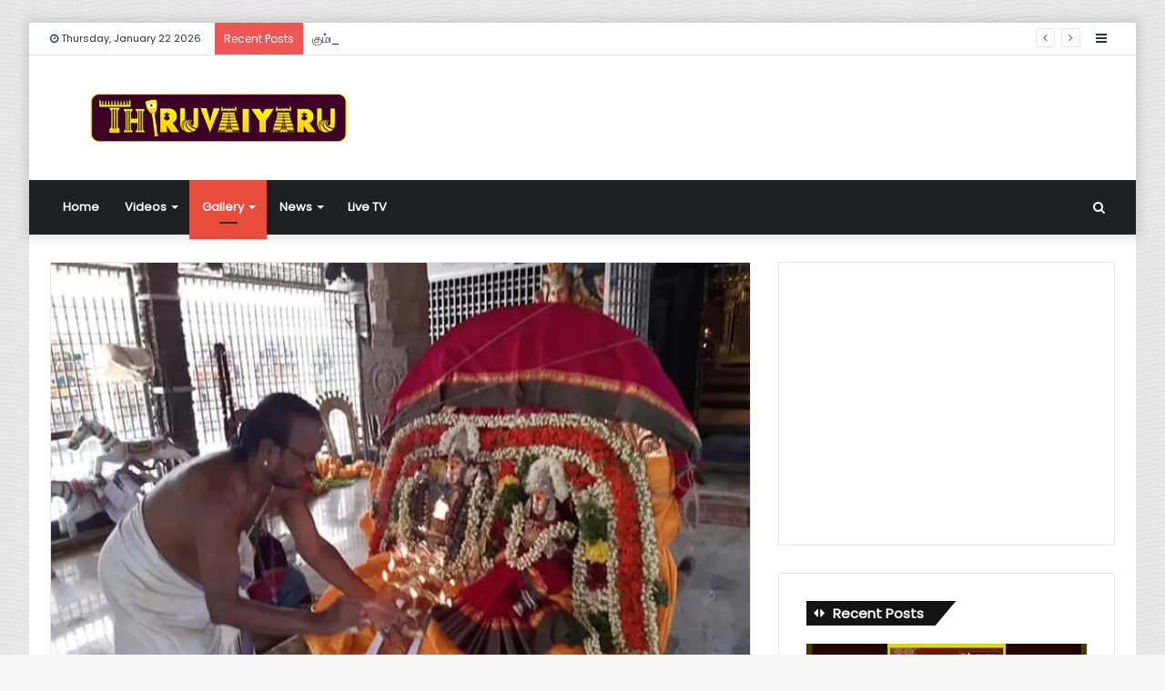

--- FILE ---
content_type: text/html; charset=UTF-8
request_url: https://thiruvaiyaru.in/news/vaikasi-visagam/
body_size: 21092
content:
<!DOCTYPE html>
<html lang="en">
<head>
	<meta charset="UTF-8" />
	<link rel="profile" href="http://gmpg.org/xfn/11" />
	<link rel="pingback" href="https://thiruvaiyaru.in/xmlrpc.php" />
	<meta name='robots' content='index, follow, max-image-preview:large, max-snippet:-1, max-video-preview:-1' />
	<style>img:is([sizes="auto" i], [sizes^="auto," i]) { contain-intrinsic-size: 3000px 1500px }</style>
	
	<!-- This site is optimized with the Yoast SEO plugin v24.4 - https://yoast.com/wordpress/plugins/seo/ -->
	<title>Vaikasi Visagam | Thiruvaiyaru</title><link rel="preload" data-rocket-preload as="image" href="https://thiruvaiyaru.in/wp-content/uploads/2020/06/100573506_739329730139276_6831683901388226560_n-720x470.jpg.webp" fetchpriority="high">
	<link rel="canonical" href="https://thiruvaiyaru.in/news/vaikasi-visagam/" />
	<meta property="og:locale" content="en_US" />
	<meta property="og:type" content="article" />
	<meta property="og:title" content="Vaikasi Visagam | Thiruvaiyaru" />
	<meta property="og:description" content="Vaikasi visagam PC: Mohanlal Sarathy Senthil" />
	<meta property="og:url" content="https://thiruvaiyaru.in/news/vaikasi-visagam/" />
	<meta property="og:site_name" content="Thiruvaiyaru" />
	<meta property="article:publisher" content="https://www.facebook.com/Thiruvaiyaru.in?fref=ts" />
	<meta property="article:published_time" content="2020-06-03T18:10:32+00:00" />
	<meta property="article:modified_time" content="2020-06-06T06:56:44+00:00" />
	<meta property="og:image" content="https://thiruvaiyaru.in/wp-content/uploads/2020/06/100573506_739329730139276_6831683901388226560_n.jpg" />
	<meta property="og:image:width" content="720" />
	<meta property="og:image:height" content="540" />
	<meta property="og:image:type" content="image/jpeg" />
	<meta name="author" content="thiruvaiyaru.in" />
	<meta name="twitter:card" content="summary_large_image" />
	<meta name="twitter:label1" content="Written by" />
	<meta name="twitter:data1" content="thiruvaiyaru.in" />
	<script type="application/ld+json" class="yoast-schema-graph">{"@context":"https://schema.org","@graph":[{"@type":"WebPage","@id":"https://thiruvaiyaru.in/news/vaikasi-visagam/","url":"https://thiruvaiyaru.in/news/vaikasi-visagam/","name":"Vaikasi Visagam | Thiruvaiyaru","isPartOf":{"@id":"https://thiruvaiyaru.in/#website"},"primaryImageOfPage":{"@id":"https://thiruvaiyaru.in/news/vaikasi-visagam/#primaryimage"},"image":{"@id":"https://thiruvaiyaru.in/news/vaikasi-visagam/#primaryimage"},"thumbnailUrl":"https://thiruvaiyaru.in/wp-content/uploads/2020/06/100573506_739329730139276_6831683901388226560_n.jpg","datePublished":"2020-06-03T18:10:32+00:00","dateModified":"2020-06-06T06:56:44+00:00","author":{"@id":"https://thiruvaiyaru.in/#/schema/person/bde78ab113f4d83a08afa5f368df038d"},"breadcrumb":{"@id":"https://thiruvaiyaru.in/news/vaikasi-visagam/#breadcrumb"},"inLanguage":"en","potentialAction":[{"@type":"ReadAction","target":["https://thiruvaiyaru.in/news/vaikasi-visagam/"]}]},{"@type":"ImageObject","inLanguage":"en","@id":"https://thiruvaiyaru.in/news/vaikasi-visagam/#primaryimage","url":"https://thiruvaiyaru.in/wp-content/uploads/2020/06/100573506_739329730139276_6831683901388226560_n.jpg","contentUrl":"https://thiruvaiyaru.in/wp-content/uploads/2020/06/100573506_739329730139276_6831683901388226560_n.jpg","width":720,"height":540},{"@type":"BreadcrumbList","@id":"https://thiruvaiyaru.in/news/vaikasi-visagam/#breadcrumb","itemListElement":[{"@type":"ListItem","position":1,"name":"Home","item":"https://thiruvaiyaru.in/"},{"@type":"ListItem","position":2,"name":"Vaikasi Visagam"}]},{"@type":"WebSite","@id":"https://thiruvaiyaru.in/#website","url":"https://thiruvaiyaru.in/","name":"Thiruvaiyaru","description":"a divineful place....","potentialAction":[{"@type":"SearchAction","target":{"@type":"EntryPoint","urlTemplate":"https://thiruvaiyaru.in/?s={search_term_string}"},"query-input":{"@type":"PropertyValueSpecification","valueRequired":true,"valueName":"search_term_string"}}],"inLanguage":"en"},{"@type":"Person","@id":"https://thiruvaiyaru.in/#/schema/person/bde78ab113f4d83a08afa5f368df038d","name":"thiruvaiyaru.in","image":{"@type":"ImageObject","inLanguage":"en","@id":"https://thiruvaiyaru.in/#/schema/person/image/","url":"https://secure.gravatar.com/avatar/e86ba16d1be142d6e4a82966e47a4b10f03db19ac0d8c181e8ff70b2d2e3c887?s=96&d=mm&r=g","contentUrl":"https://secure.gravatar.com/avatar/e86ba16d1be142d6e4a82966e47a4b10f03db19ac0d8c181e8ff70b2d2e3c887?s=96&d=mm&r=g","caption":"thiruvaiyaru.in"}}]}</script>
	<!-- / Yoast SEO plugin. -->



<link rel="alternate" type="application/rss+xml" title="Thiruvaiyaru &raquo; Feed" href="https://thiruvaiyaru.in/feed/" />
<link rel="alternate" type="application/rss+xml" title="Thiruvaiyaru &raquo; Comments Feed" href="https://thiruvaiyaru.in/comments/feed/" />
<link rel="alternate" type="application/rss+xml" title="Thiruvaiyaru &raquo; Vaikasi Visagam Comments Feed" href="https://thiruvaiyaru.in/news/vaikasi-visagam/feed/" />
<style id='wp-emoji-styles-inline-css' type='text/css'>

	img.wp-smiley, img.emoji {
		display: inline !important;
		border: none !important;
		box-shadow: none !important;
		height: 1em !important;
		width: 1em !important;
		margin: 0 0.07em !important;
		vertical-align: -0.1em !important;
		background: none !important;
		padding: 0 !important;
	}
</style>
<link rel='stylesheet' id='wp-block-library-css' href='https://thiruvaiyaru.in/wp-includes/css/dist/block-library/style.min.css?ver=6.8.3' type='text/css' media='all' />
<style id='wp-block-library-theme-inline-css' type='text/css'>
.wp-block-audio :where(figcaption){color:#555;font-size:13px;text-align:center}.is-dark-theme .wp-block-audio :where(figcaption){color:#ffffffa6}.wp-block-audio{margin:0 0 1em}.wp-block-code{border:1px solid #ccc;border-radius:4px;font-family:Menlo,Consolas,monaco,monospace;padding:.8em 1em}.wp-block-embed :where(figcaption){color:#555;font-size:13px;text-align:center}.is-dark-theme .wp-block-embed :where(figcaption){color:#ffffffa6}.wp-block-embed{margin:0 0 1em}.blocks-gallery-caption{color:#555;font-size:13px;text-align:center}.is-dark-theme .blocks-gallery-caption{color:#ffffffa6}:root :where(.wp-block-image figcaption){color:#555;font-size:13px;text-align:center}.is-dark-theme :root :where(.wp-block-image figcaption){color:#ffffffa6}.wp-block-image{margin:0 0 1em}.wp-block-pullquote{border-bottom:4px solid;border-top:4px solid;color:currentColor;margin-bottom:1.75em}.wp-block-pullquote cite,.wp-block-pullquote footer,.wp-block-pullquote__citation{color:currentColor;font-size:.8125em;font-style:normal;text-transform:uppercase}.wp-block-quote{border-left:.25em solid;margin:0 0 1.75em;padding-left:1em}.wp-block-quote cite,.wp-block-quote footer{color:currentColor;font-size:.8125em;font-style:normal;position:relative}.wp-block-quote:where(.has-text-align-right){border-left:none;border-right:.25em solid;padding-left:0;padding-right:1em}.wp-block-quote:where(.has-text-align-center){border:none;padding-left:0}.wp-block-quote.is-large,.wp-block-quote.is-style-large,.wp-block-quote:where(.is-style-plain){border:none}.wp-block-search .wp-block-search__label{font-weight:700}.wp-block-search__button{border:1px solid #ccc;padding:.375em .625em}:where(.wp-block-group.has-background){padding:1.25em 2.375em}.wp-block-separator.has-css-opacity{opacity:.4}.wp-block-separator{border:none;border-bottom:2px solid;margin-left:auto;margin-right:auto}.wp-block-separator.has-alpha-channel-opacity{opacity:1}.wp-block-separator:not(.is-style-wide):not(.is-style-dots){width:100px}.wp-block-separator.has-background:not(.is-style-dots){border-bottom:none;height:1px}.wp-block-separator.has-background:not(.is-style-wide):not(.is-style-dots){height:2px}.wp-block-table{margin:0 0 1em}.wp-block-table td,.wp-block-table th{word-break:normal}.wp-block-table :where(figcaption){color:#555;font-size:13px;text-align:center}.is-dark-theme .wp-block-table :where(figcaption){color:#ffffffa6}.wp-block-video :where(figcaption){color:#555;font-size:13px;text-align:center}.is-dark-theme .wp-block-video :where(figcaption){color:#ffffffa6}.wp-block-video{margin:0 0 1em}:root :where(.wp-block-template-part.has-background){margin-bottom:0;margin-top:0;padding:1.25em 2.375em}
</style>
<style id='classic-theme-styles-inline-css' type='text/css'>
/*! This file is auto-generated */
.wp-block-button__link{color:#fff;background-color:#32373c;border-radius:9999px;box-shadow:none;text-decoration:none;padding:calc(.667em + 2px) calc(1.333em + 2px);font-size:1.125em}.wp-block-file__button{background:#32373c;color:#fff;text-decoration:none}
</style>
<style id='global-styles-inline-css' type='text/css'>
:root{--wp--preset--aspect-ratio--square: 1;--wp--preset--aspect-ratio--4-3: 4/3;--wp--preset--aspect-ratio--3-4: 3/4;--wp--preset--aspect-ratio--3-2: 3/2;--wp--preset--aspect-ratio--2-3: 2/3;--wp--preset--aspect-ratio--16-9: 16/9;--wp--preset--aspect-ratio--9-16: 9/16;--wp--preset--color--black: #000000;--wp--preset--color--cyan-bluish-gray: #abb8c3;--wp--preset--color--white: #ffffff;--wp--preset--color--pale-pink: #f78da7;--wp--preset--color--vivid-red: #cf2e2e;--wp--preset--color--luminous-vivid-orange: #ff6900;--wp--preset--color--luminous-vivid-amber: #fcb900;--wp--preset--color--light-green-cyan: #7bdcb5;--wp--preset--color--vivid-green-cyan: #00d084;--wp--preset--color--pale-cyan-blue: #8ed1fc;--wp--preset--color--vivid-cyan-blue: #0693e3;--wp--preset--color--vivid-purple: #9b51e0;--wp--preset--gradient--vivid-cyan-blue-to-vivid-purple: linear-gradient(135deg,rgba(6,147,227,1) 0%,rgb(155,81,224) 100%);--wp--preset--gradient--light-green-cyan-to-vivid-green-cyan: linear-gradient(135deg,rgb(122,220,180) 0%,rgb(0,208,130) 100%);--wp--preset--gradient--luminous-vivid-amber-to-luminous-vivid-orange: linear-gradient(135deg,rgba(252,185,0,1) 0%,rgba(255,105,0,1) 100%);--wp--preset--gradient--luminous-vivid-orange-to-vivid-red: linear-gradient(135deg,rgba(255,105,0,1) 0%,rgb(207,46,46) 100%);--wp--preset--gradient--very-light-gray-to-cyan-bluish-gray: linear-gradient(135deg,rgb(238,238,238) 0%,rgb(169,184,195) 100%);--wp--preset--gradient--cool-to-warm-spectrum: linear-gradient(135deg,rgb(74,234,220) 0%,rgb(151,120,209) 20%,rgb(207,42,186) 40%,rgb(238,44,130) 60%,rgb(251,105,98) 80%,rgb(254,248,76) 100%);--wp--preset--gradient--blush-light-purple: linear-gradient(135deg,rgb(255,206,236) 0%,rgb(152,150,240) 100%);--wp--preset--gradient--blush-bordeaux: linear-gradient(135deg,rgb(254,205,165) 0%,rgb(254,45,45) 50%,rgb(107,0,62) 100%);--wp--preset--gradient--luminous-dusk: linear-gradient(135deg,rgb(255,203,112) 0%,rgb(199,81,192) 50%,rgb(65,88,208) 100%);--wp--preset--gradient--pale-ocean: linear-gradient(135deg,rgb(255,245,203) 0%,rgb(182,227,212) 50%,rgb(51,167,181) 100%);--wp--preset--gradient--electric-grass: linear-gradient(135deg,rgb(202,248,128) 0%,rgb(113,206,126) 100%);--wp--preset--gradient--midnight: linear-gradient(135deg,rgb(2,3,129) 0%,rgb(40,116,252) 100%);--wp--preset--font-size--small: 13px;--wp--preset--font-size--medium: 20px;--wp--preset--font-size--large: 36px;--wp--preset--font-size--x-large: 42px;--wp--preset--spacing--20: 0.44rem;--wp--preset--spacing--30: 0.67rem;--wp--preset--spacing--40: 1rem;--wp--preset--spacing--50: 1.5rem;--wp--preset--spacing--60: 2.25rem;--wp--preset--spacing--70: 3.38rem;--wp--preset--spacing--80: 5.06rem;--wp--preset--shadow--natural: 6px 6px 9px rgba(0, 0, 0, 0.2);--wp--preset--shadow--deep: 12px 12px 50px rgba(0, 0, 0, 0.4);--wp--preset--shadow--sharp: 6px 6px 0px rgba(0, 0, 0, 0.2);--wp--preset--shadow--outlined: 6px 6px 0px -3px rgba(255, 255, 255, 1), 6px 6px rgba(0, 0, 0, 1);--wp--preset--shadow--crisp: 6px 6px 0px rgba(0, 0, 0, 1);}:where(.is-layout-flex){gap: 0.5em;}:where(.is-layout-grid){gap: 0.5em;}body .is-layout-flex{display: flex;}.is-layout-flex{flex-wrap: wrap;align-items: center;}.is-layout-flex > :is(*, div){margin: 0;}body .is-layout-grid{display: grid;}.is-layout-grid > :is(*, div){margin: 0;}:where(.wp-block-columns.is-layout-flex){gap: 2em;}:where(.wp-block-columns.is-layout-grid){gap: 2em;}:where(.wp-block-post-template.is-layout-flex){gap: 1.25em;}:where(.wp-block-post-template.is-layout-grid){gap: 1.25em;}.has-black-color{color: var(--wp--preset--color--black) !important;}.has-cyan-bluish-gray-color{color: var(--wp--preset--color--cyan-bluish-gray) !important;}.has-white-color{color: var(--wp--preset--color--white) !important;}.has-pale-pink-color{color: var(--wp--preset--color--pale-pink) !important;}.has-vivid-red-color{color: var(--wp--preset--color--vivid-red) !important;}.has-luminous-vivid-orange-color{color: var(--wp--preset--color--luminous-vivid-orange) !important;}.has-luminous-vivid-amber-color{color: var(--wp--preset--color--luminous-vivid-amber) !important;}.has-light-green-cyan-color{color: var(--wp--preset--color--light-green-cyan) !important;}.has-vivid-green-cyan-color{color: var(--wp--preset--color--vivid-green-cyan) !important;}.has-pale-cyan-blue-color{color: var(--wp--preset--color--pale-cyan-blue) !important;}.has-vivid-cyan-blue-color{color: var(--wp--preset--color--vivid-cyan-blue) !important;}.has-vivid-purple-color{color: var(--wp--preset--color--vivid-purple) !important;}.has-black-background-color{background-color: var(--wp--preset--color--black) !important;}.has-cyan-bluish-gray-background-color{background-color: var(--wp--preset--color--cyan-bluish-gray) !important;}.has-white-background-color{background-color: var(--wp--preset--color--white) !important;}.has-pale-pink-background-color{background-color: var(--wp--preset--color--pale-pink) !important;}.has-vivid-red-background-color{background-color: var(--wp--preset--color--vivid-red) !important;}.has-luminous-vivid-orange-background-color{background-color: var(--wp--preset--color--luminous-vivid-orange) !important;}.has-luminous-vivid-amber-background-color{background-color: var(--wp--preset--color--luminous-vivid-amber) !important;}.has-light-green-cyan-background-color{background-color: var(--wp--preset--color--light-green-cyan) !important;}.has-vivid-green-cyan-background-color{background-color: var(--wp--preset--color--vivid-green-cyan) !important;}.has-pale-cyan-blue-background-color{background-color: var(--wp--preset--color--pale-cyan-blue) !important;}.has-vivid-cyan-blue-background-color{background-color: var(--wp--preset--color--vivid-cyan-blue) !important;}.has-vivid-purple-background-color{background-color: var(--wp--preset--color--vivid-purple) !important;}.has-black-border-color{border-color: var(--wp--preset--color--black) !important;}.has-cyan-bluish-gray-border-color{border-color: var(--wp--preset--color--cyan-bluish-gray) !important;}.has-white-border-color{border-color: var(--wp--preset--color--white) !important;}.has-pale-pink-border-color{border-color: var(--wp--preset--color--pale-pink) !important;}.has-vivid-red-border-color{border-color: var(--wp--preset--color--vivid-red) !important;}.has-luminous-vivid-orange-border-color{border-color: var(--wp--preset--color--luminous-vivid-orange) !important;}.has-luminous-vivid-amber-border-color{border-color: var(--wp--preset--color--luminous-vivid-amber) !important;}.has-light-green-cyan-border-color{border-color: var(--wp--preset--color--light-green-cyan) !important;}.has-vivid-green-cyan-border-color{border-color: var(--wp--preset--color--vivid-green-cyan) !important;}.has-pale-cyan-blue-border-color{border-color: var(--wp--preset--color--pale-cyan-blue) !important;}.has-vivid-cyan-blue-border-color{border-color: var(--wp--preset--color--vivid-cyan-blue) !important;}.has-vivid-purple-border-color{border-color: var(--wp--preset--color--vivid-purple) !important;}.has-vivid-cyan-blue-to-vivid-purple-gradient-background{background: var(--wp--preset--gradient--vivid-cyan-blue-to-vivid-purple) !important;}.has-light-green-cyan-to-vivid-green-cyan-gradient-background{background: var(--wp--preset--gradient--light-green-cyan-to-vivid-green-cyan) !important;}.has-luminous-vivid-amber-to-luminous-vivid-orange-gradient-background{background: var(--wp--preset--gradient--luminous-vivid-amber-to-luminous-vivid-orange) !important;}.has-luminous-vivid-orange-to-vivid-red-gradient-background{background: var(--wp--preset--gradient--luminous-vivid-orange-to-vivid-red) !important;}.has-very-light-gray-to-cyan-bluish-gray-gradient-background{background: var(--wp--preset--gradient--very-light-gray-to-cyan-bluish-gray) !important;}.has-cool-to-warm-spectrum-gradient-background{background: var(--wp--preset--gradient--cool-to-warm-spectrum) !important;}.has-blush-light-purple-gradient-background{background: var(--wp--preset--gradient--blush-light-purple) !important;}.has-blush-bordeaux-gradient-background{background: var(--wp--preset--gradient--blush-bordeaux) !important;}.has-luminous-dusk-gradient-background{background: var(--wp--preset--gradient--luminous-dusk) !important;}.has-pale-ocean-gradient-background{background: var(--wp--preset--gradient--pale-ocean) !important;}.has-electric-grass-gradient-background{background: var(--wp--preset--gradient--electric-grass) !important;}.has-midnight-gradient-background{background: var(--wp--preset--gradient--midnight) !important;}.has-small-font-size{font-size: var(--wp--preset--font-size--small) !important;}.has-medium-font-size{font-size: var(--wp--preset--font-size--medium) !important;}.has-large-font-size{font-size: var(--wp--preset--font-size--large) !important;}.has-x-large-font-size{font-size: var(--wp--preset--font-size--x-large) !important;}
:where(.wp-block-post-template.is-layout-flex){gap: 1.25em;}:where(.wp-block-post-template.is-layout-grid){gap: 1.25em;}
:where(.wp-block-columns.is-layout-flex){gap: 2em;}:where(.wp-block-columns.is-layout-grid){gap: 2em;}
:root :where(.wp-block-pullquote){font-size: 1.5em;line-height: 1.6;}
</style>
<link rel='stylesheet' id='ytp-style-css' href='https://thiruvaiyaru.in/wp-content/plugins/yt-player/public/css/plyr-v3.7.8.css?ver=1.6.2' type='text/css' media='all' />
<link rel='stylesheet' id='tie-css-base-css' href='https://thiruvaiyaru.in/wp-content/themes/thiruvaiyaru/assets/css/base.min.css?ver=4.6.5' type='text/css' media='all' />
<link rel='stylesheet' id='tie-css-styles-css' href='https://thiruvaiyaru.in/wp-content/themes/thiruvaiyaru/assets/css/style.min.css?ver=4.6.5' type='text/css' media='all' />
<link rel='stylesheet' id='tie-css-widgets-css' href='https://thiruvaiyaru.in/wp-content/themes/thiruvaiyaru/assets/css/widgets.min.css?ver=4.6.5' type='text/css' media='all' />
<link rel='stylesheet' id='tie-css-helpers-css' href='https://thiruvaiyaru.in/wp-content/themes/thiruvaiyaru/assets/css/helpers.min.css?ver=4.6.5' type='text/css' media='all' />
<link rel='stylesheet' id='tie-css-ilightbox-css' href='https://thiruvaiyaru.in/wp-content/themes/thiruvaiyaru/assets/ilightbox/dark-skin/skin.css?ver=4.6.5' type='text/css' media='all' />
<link rel='stylesheet' id='tie-css-single-css' href='https://thiruvaiyaru.in/wp-content/themes/thiruvaiyaru/assets/css/single.min.css?ver=4.6.5' type='text/css' media='all' />
<link rel='stylesheet' id='tie-css-print-css' href='https://thiruvaiyaru.in/wp-content/themes/thiruvaiyaru/assets/css/print.css?ver=4.6.5' type='text/css' media='print' />
<link rel='stylesheet' id='tie-theme-child-css-css' href='https://thiruvaiyaru.in/wp-content/themes/thiruvaiyaru-child/style.css?ver=6.8.3' type='text/css' media='all' />
<style id='tie-theme-child-css-inline-css' type='text/css'>
.wf-active body{font-family: 'Poppins';}.wf-active .logo-text,.wf-active h1,.wf-active h2,.wf-active h3,.wf-active h4,.wf-active h5,.wf-active h6,.wf-active .the-subtitle{font-family: 'Poppins';}.wf-active #main-nav .main-menu > ul > li > a{font-family: 'Poppins';}.wf-active blockquote p{font-family: 'Poppins';}#tie-body{background-image: url(https://thiruvaiyaru.in/wp-content/themes/thiruvaiyaru/assets/images/patterns/body-bg33.png);}.brand-title,a:hover,#tie-popup-search-submit,#logo.text-logo a,.theme-header nav .components #search-submit:hover,.theme-header .header-nav .components > li:hover > a,.theme-header .header-nav .components li a:hover,.main-menu ul.cats-vertical li a.is-active,.main-menu ul.cats-vertical li a:hover,.main-nav li.mega-menu .post-meta a:hover,.main-nav li.mega-menu .post-box-title a:hover,.search-in-main-nav.autocomplete-suggestions a:hover,#main-nav .menu ul li:hover > a,#main-nav .menu ul li.current-menu-item:not(.mega-link-column) > a,.top-nav .menu li:hover > a,.top-nav .menu > .tie-current-menu > a,.search-in-top-nav.autocomplete-suggestions .post-title a:hover,div.mag-box .mag-box-options .mag-box-filter-links a.active,.mag-box-filter-links .flexMenu-viewMore:hover > a,.stars-rating-active,body .tabs.tabs .active > a,.video-play-icon,.spinner-circle:after,#go-to-content:hover,.comment-list .comment-author .fn,.commentlist .comment-author .fn,blockquote::before,blockquote cite,blockquote.quote-simple p,.multiple-post-pages a:hover,#story-index li .is-current,.latest-tweets-widget .twitter-icon-wrap span,.wide-slider-nav-wrapper .slide,.wide-next-prev-slider-wrapper .tie-slider-nav li:hover span,#instagram-link:hover,.review-final-score h3,#mobile-menu-icon:hover .menu-text,.entry a,.entry .post-bottom-meta a:hover,.comment-list .comment-content a,.widget.tie-weather-widget .icon-basecloud-bg:after,q a,blockquote a,.site-footer a:hover,.site-footer .stars-rating-active,.site-footer .twitter-icon-wrap span,.site-info a:hover{color: #e74c3c;}[type='submit'],.button,.generic-button a,.generic-button button,.theme-header .header-nav .comp-sub-menu a.button.guest-btn:hover,.theme-header .header-nav .comp-sub-menu a.checkout-button,nav.main-nav .menu > li.tie-current-menu > a,nav.main-nav .menu > li:hover > a,.main-menu .mega-links-head:after,#main-nav .mega-menu.mega-cat .cats-horizontal li a.is-active,#mobile-menu-icon:hover .nav-icon,#mobile-menu-icon:hover .nav-icon:before,#mobile-menu-icon:hover .nav-icon:after,.search-in-main-nav.autocomplete-suggestions a.button,.search-in-top-nav.autocomplete-suggestions a.button,.spinner > div,.post-cat,.pages-numbers li.current span,.multiple-post-pages > span,#tie-wrapper .mejs-container .mejs-controls,.mag-box-filter-links a:hover,.slider-arrow-nav a:not(.pagination-disabled):hover,.comment-list .reply a:hover,.commentlist .reply a:hover,#reading-position-indicator,#story-index-icon,.videos-block .playlist-title,.review-percentage .review-item span span,.tie-slick-dots li.slick-active button,.tie-slick-dots li button:hover,.digital-rating-static,.timeline-widget li a:hover .date:before,#wp-calendar #today,.posts-list-counter li:before,.cat-counter a + span,.tie-slider-nav li span:hover,.fullwidth-area .widget_tag_cloud .tagcloud a:hover,.magazine2:not(.block-head-4) .dark-widgetized-area ul.tabs a:hover,.magazine2:not(.block-head-4) .dark-widgetized-area ul.tabs .active a,.magazine1 .dark-widgetized-area ul.tabs a:hover,.magazine1 .dark-widgetized-area ul.tabs .active a,.block-head-4.magazine2 .dark-widgetized-area .tabs.tabs .active a,.block-head-4.magazine2 .dark-widgetized-area .tabs > .active a:before,.block-head-4.magazine2 .dark-widgetized-area .tabs > .active a:after,.demo_store,.demo #logo:after,.widget.tie-weather-widget,span.video-close-btn:hover,#go-to-top,.latest-tweets-widget .slider-links .button:not(:hover){background-color: #e74c3c;color: #FFFFFF;}.tie-weather-widget .widget-title .the-subtitle,.block-head-4.magazine2 #footer .tabs .active a:hover{color: #FFFFFF;}pre,code,.pages-numbers li.current span,.theme-header .header-nav .comp-sub-menu a.button.guest-btn:hover,.multiple-post-pages > span,.post-content-slideshow .tie-slider-nav li span:hover,#tie-body .tie-slider-nav li > span:hover,#instagram-link:before,#instagram-link:after,.slider-arrow-nav a:not(.pagination-disabled):hover,.main-nav .mega-menu.mega-cat .cats-horizontal li a.is-active, .main-nav .mega-menu.mega-cat .cats-horizontal li a:hover,.main-menu .menu > li > .menu-sub-content{border-color: #e74c3c;}.main-menu .menu > li.tie-current-menu{border-bottom-color: #e74c3c;}.top-nav .menu li.menu-item-has-children:hover > a:before{border-top-color: #e74c3c;}.main-nav .main-menu .menu > li.tie-current-menu > a:before,.main-nav .main-menu .menu > li:hover > a:before{border-top-color: #FFFFFF;}header.main-nav-light .main-nav .menu-item-has-children li:hover > a:before,header.main-nav-light .main-nav .mega-menu li:hover > a:before{border-left-color: #e74c3c;}.rtl header.main-nav-light .main-nav .menu-item-has-children li:hover > a:before,.rtl header.main-nav-light .main-nav .mega-menu li:hover > a:before{border-right-color: #e74c3c;border-left-color: transparent;}.top-nav ul.menu li .menu-item-has-children:hover > a:before{border-top-color: transparent;border-left-color: #e74c3c;}.rtl .top-nav ul.menu li .menu-item-has-children:hover > a:before{border-left-color: transparent;border-right-color: #e74c3c;}::-moz-selection{background-color: #e74c3c;color: #FFFFFF;}::selection{background-color: #e74c3c;color: #FFFFFF;}circle.circle_bar{stroke: #e74c3c;}#reading-position-indicator{box-shadow: 0 0 10px rgba( 231,76,60,0.7);}#tie-popup-search-submit:hover,#logo.text-logo a:hover,.entry a:hover,.comment-list .comment-content a:hover,.block-head-4.magazine2 .site-footer .tabs li a:hover,q a:hover,blockquote a:hover{color: #b51a0a;}.button:hover,input[type='submit']:hover,.generic-button a:hover,.generic-button button:hover,a.post-cat:hover,.site-footer .button:hover,.site-footer [type='submit']:hover,.search-in-main-nav.autocomplete-suggestions a.button:hover,.search-in-top-nav.autocomplete-suggestions a.button:hover,.theme-header .header-nav .comp-sub-menu a.checkout-button:hover{background-color: #b51a0a;color: #FFFFFF;}.theme-header .header-nav .comp-sub-menu a.checkout-button:not(:hover),.entry a.button{color: #FFFFFF;}#story-index.is-compact .story-index-content{background-color: #e74c3c;}#story-index.is-compact .story-index-content a,#story-index.is-compact .story-index-content .is-current{color: #FFFFFF;}#tie-body .has-block-head-4,#tie-body .mag-box-title h3,#tie-body .comment-reply-title,#tie-body .related.products > h2,#tie-body .up-sells > h2,#tie-body .cross-sells > h2,#tie-body .cart_totals > h2,#tie-body .bbp-form legend,#tie-body .mag-box-title h3 a,#tie-body .section-title-default a,#tie-body #cancel-comment-reply-link {color: #FFFFFF;}#tie-body .has-block-head-4:before,#tie-body .mag-box-title h3:before,#tie-body .comment-reply-title:before,#tie-body .related.products > h2:before,#tie-body .up-sells > h2:before,#tie-body .cross-sells > h2:before,#tie-body .cart_totals > h2:before,#tie-body .bbp-form legend:before {background-color: #e74c3c;}#tie-body .block-more-button{color: #e74c3c;}#tie-body .block-more-button:hover{color: #b51a0a;}#tie-body .has-block-head-4:after,#tie-body .mag-box-title h3:after,#tie-body .comment-reply-title:after,#tie-body .related.products > h2:after,#tie-body .up-sells > h2:after,#tie-body .cross-sells > h2:after,#tie-body .cart_totals > h2:after,#tie-body .bbp-form legend:after{background-color: #e74c3c;}.brand-title,a:hover,#tie-popup-search-submit,#logo.text-logo a,.theme-header nav .components #search-submit:hover,.theme-header .header-nav .components > li:hover > a,.theme-header .header-nav .components li a:hover,.main-menu ul.cats-vertical li a.is-active,.main-menu ul.cats-vertical li a:hover,.main-nav li.mega-menu .post-meta a:hover,.main-nav li.mega-menu .post-box-title a:hover,.search-in-main-nav.autocomplete-suggestions a:hover,#main-nav .menu ul li:hover > a,#main-nav .menu ul li.current-menu-item:not(.mega-link-column) > a,.top-nav .menu li:hover > a,.top-nav .menu > .tie-current-menu > a,.search-in-top-nav.autocomplete-suggestions .post-title a:hover,div.mag-box .mag-box-options .mag-box-filter-links a.active,.mag-box-filter-links .flexMenu-viewMore:hover > a,.stars-rating-active,body .tabs.tabs .active > a,.video-play-icon,.spinner-circle:after,#go-to-content:hover,.comment-list .comment-author .fn,.commentlist .comment-author .fn,blockquote::before,blockquote cite,blockquote.quote-simple p,.multiple-post-pages a:hover,#story-index li .is-current,.latest-tweets-widget .twitter-icon-wrap span,.wide-slider-nav-wrapper .slide,.wide-next-prev-slider-wrapper .tie-slider-nav li:hover span,#instagram-link:hover,.review-final-score h3,#mobile-menu-icon:hover .menu-text,.entry a,.entry .post-bottom-meta a:hover,.comment-list .comment-content a,.widget.tie-weather-widget .icon-basecloud-bg:after,q a,blockquote a,.site-footer a:hover,.site-footer .stars-rating-active,.site-footer .twitter-icon-wrap span,.site-info a:hover{color: #e74c3c;}[type='submit'],.button,.generic-button a,.generic-button button,.theme-header .header-nav .comp-sub-menu a.button.guest-btn:hover,.theme-header .header-nav .comp-sub-menu a.checkout-button,nav.main-nav .menu > li.tie-current-menu > a,nav.main-nav .menu > li:hover > a,.main-menu .mega-links-head:after,#main-nav .mega-menu.mega-cat .cats-horizontal li a.is-active,#mobile-menu-icon:hover .nav-icon,#mobile-menu-icon:hover .nav-icon:before,#mobile-menu-icon:hover .nav-icon:after,.search-in-main-nav.autocomplete-suggestions a.button,.search-in-top-nav.autocomplete-suggestions a.button,.spinner > div,.post-cat,.pages-numbers li.current span,.multiple-post-pages > span,#tie-wrapper .mejs-container .mejs-controls,.mag-box-filter-links a:hover,.slider-arrow-nav a:not(.pagination-disabled):hover,.comment-list .reply a:hover,.commentlist .reply a:hover,#reading-position-indicator,#story-index-icon,.videos-block .playlist-title,.review-percentage .review-item span span,.tie-slick-dots li.slick-active button,.tie-slick-dots li button:hover,.digital-rating-static,.timeline-widget li a:hover .date:before,#wp-calendar #today,.posts-list-counter li:before,.cat-counter a + span,.tie-slider-nav li span:hover,.fullwidth-area .widget_tag_cloud .tagcloud a:hover,.magazine2:not(.block-head-4) .dark-widgetized-area ul.tabs a:hover,.magazine2:not(.block-head-4) .dark-widgetized-area ul.tabs .active a,.magazine1 .dark-widgetized-area ul.tabs a:hover,.magazine1 .dark-widgetized-area ul.tabs .active a,.block-head-4.magazine2 .dark-widgetized-area .tabs.tabs .active a,.block-head-4.magazine2 .dark-widgetized-area .tabs > .active a:before,.block-head-4.magazine2 .dark-widgetized-area .tabs > .active a:after,.demo_store,.demo #logo:after,.widget.tie-weather-widget,span.video-close-btn:hover,#go-to-top,.latest-tweets-widget .slider-links .button:not(:hover){background-color: #e74c3c;color: #FFFFFF;}.tie-weather-widget .widget-title .the-subtitle,.block-head-4.magazine2 #footer .tabs .active a:hover{color: #FFFFFF;}pre,code,.pages-numbers li.current span,.theme-header .header-nav .comp-sub-menu a.button.guest-btn:hover,.multiple-post-pages > span,.post-content-slideshow .tie-slider-nav li span:hover,#tie-body .tie-slider-nav li > span:hover,#instagram-link:before,#instagram-link:after,.slider-arrow-nav a:not(.pagination-disabled):hover,.main-nav .mega-menu.mega-cat .cats-horizontal li a.is-active, .main-nav .mega-menu.mega-cat .cats-horizontal li a:hover,.main-menu .menu > li > .menu-sub-content{border-color: #e74c3c;}.main-menu .menu > li.tie-current-menu{border-bottom-color: #e74c3c;}.top-nav .menu li.menu-item-has-children:hover > a:before{border-top-color: #e74c3c;}.main-nav .main-menu .menu > li.tie-current-menu > a:before,.main-nav .main-menu .menu > li:hover > a:before{border-top-color: #FFFFFF;}header.main-nav-light .main-nav .menu-item-has-children li:hover > a:before,header.main-nav-light .main-nav .mega-menu li:hover > a:before{border-left-color: #e74c3c;}.rtl header.main-nav-light .main-nav .menu-item-has-children li:hover > a:before,.rtl header.main-nav-light .main-nav .mega-menu li:hover > a:before{border-right-color: #e74c3c;border-left-color: transparent;}.top-nav ul.menu li .menu-item-has-children:hover > a:before{border-top-color: transparent;border-left-color: #e74c3c;}.rtl .top-nav ul.menu li .menu-item-has-children:hover > a:before{border-left-color: transparent;border-right-color: #e74c3c;}::-moz-selection{background-color: #e74c3c;color: #FFFFFF;}::selection{background-color: #e74c3c;color: #FFFFFF;}circle.circle_bar{stroke: #e74c3c;}#reading-position-indicator{box-shadow: 0 0 10px rgba( 231,76,60,0.7);}#tie-popup-search-submit:hover,#logo.text-logo a:hover,.entry a:hover,.comment-list .comment-content a:hover,.block-head-4.magazine2 .site-footer .tabs li a:hover,q a:hover,blockquote a:hover{color: #b51a0a;}.button:hover,input[type='submit']:hover,.generic-button a:hover,.generic-button button:hover,a.post-cat:hover,.site-footer .button:hover,.site-footer [type='submit']:hover,.search-in-main-nav.autocomplete-suggestions a.button:hover,.search-in-top-nav.autocomplete-suggestions a.button:hover,.theme-header .header-nav .comp-sub-menu a.checkout-button:hover{background-color: #b51a0a;color: #FFFFFF;}.theme-header .header-nav .comp-sub-menu a.checkout-button:not(:hover),.entry a.button{color: #FFFFFF;}#story-index.is-compact .story-index-content{background-color: #e74c3c;}#story-index.is-compact .story-index-content a,#story-index.is-compact .story-index-content .is-current{color: #FFFFFF;}#tie-body .has-block-head-4,#tie-body .mag-box-title h3,#tie-body .comment-reply-title,#tie-body .related.products > h2,#tie-body .up-sells > h2,#tie-body .cross-sells > h2,#tie-body .cart_totals > h2,#tie-body .bbp-form legend,#tie-body .mag-box-title h3 a,#tie-body .section-title-default a,#tie-body #cancel-comment-reply-link {color: #FFFFFF;}#tie-body .has-block-head-4:before,#tie-body .mag-box-title h3:before,#tie-body .comment-reply-title:before,#tie-body .related.products > h2:before,#tie-body .up-sells > h2:before,#tie-body .cross-sells > h2:before,#tie-body .cart_totals > h2:before,#tie-body .bbp-form legend:before {background-color: #e74c3c;}#tie-body .block-more-button{color: #e74c3c;}#tie-body .block-more-button:hover{color: #b51a0a;}#tie-body .has-block-head-4:after,#tie-body .mag-box-title h3:after,#tie-body .comment-reply-title:after,#tie-body .related.products > h2:after,#tie-body .up-sells > h2:after,#tie-body .cross-sells > h2:after,#tie-body .cart_totals > h2:after,#tie-body .bbp-form legend:after{background-color: #e74c3c;}
</style>
<script type="text/javascript" src="https://thiruvaiyaru.in/wp-content/plugins/yt-player/public/js/plyr-v3.7.8.js?ver=6.8.3" id="ytp-js-js"></script>
<script type="text/javascript" src="https://thiruvaiyaru.in/wp-includes/js/jquery/jquery.min.js?ver=3.7.1" id="jquery-core-js"></script>
<script type="text/javascript" src="https://thiruvaiyaru.in/wp-includes/js/jquery/jquery-migrate.min.js?ver=3.4.1" id="jquery-migrate-js"></script>
<link rel="https://api.w.org/" href="https://thiruvaiyaru.in/wp-json/" /><link rel="alternate" title="JSON" type="application/json" href="https://thiruvaiyaru.in/wp-json/wp/v2/posts/4072" /><link rel="EditURI" type="application/rsd+xml" title="RSD" href="https://thiruvaiyaru.in/xmlrpc.php?rsd" />
<meta name="generator" content="WordPress 6.8.3" />
<link rel='shortlink' href='https://thiruvaiyaru.in/?p=4072' />
<link rel="alternate" title="oEmbed (JSON)" type="application/json+oembed" href="https://thiruvaiyaru.in/wp-json/oembed/1.0/embed?url=https%3A%2F%2Fthiruvaiyaru.in%2Fnews%2Fvaikasi-visagam%2F" />
<link rel="alternate" title="oEmbed (XML)" type="text/xml+oembed" href="https://thiruvaiyaru.in/wp-json/oembed/1.0/embed?url=https%3A%2F%2Fthiruvaiyaru.in%2Fnews%2Fvaikasi-visagam%2F&#038;format=xml" />
<meta http-equiv="X-UA-Compatible" content="IE=edge"><!-- Global site tag (gtag.js) - Google Analytics -->
<script async src="https://www.googletagmanager.com/gtag/js?id=UA-37992873-1"></script>
<script>
  window.dataLayer = window.dataLayer || [];
  function gtag(){dataLayer.push(arguments);}
  gtag('js', new Date());

  gtag('config', 'UA-37992873-1');
</script>
<meta name="theme-color" content="#e74c3c" /><meta name="viewport" content="width=device-width, initial-scale=1.0" /><link rel="amphtml" href="https://thiruvaiyaru.in/news/vaikasi-visagam/amp/"><link rel="icon" href="https://thiruvaiyaru.in/wp-content/uploads/2024/09/cropped-channels4_profile-1-32x32.jpg" sizes="32x32" />
<link rel="icon" href="https://thiruvaiyaru.in/wp-content/uploads/2024/09/cropped-channels4_profile-1-192x192.jpg" sizes="192x192" />
<link rel="apple-touch-icon" href="https://thiruvaiyaru.in/wp-content/uploads/2024/09/cropped-channels4_profile-1-180x180.jpg" />
<meta name="msapplication-TileImage" content="https://thiruvaiyaru.in/wp-content/uploads/2024/09/cropped-channels4_profile-1-270x270.jpg" />
<style id="rocket-lazyrender-inline-css">[data-wpr-lazyrender] {content-visibility: auto;}</style><meta name="generator" content="WP Rocket 3.18.1.4" data-wpr-features="wpr_automatic_lazy_rendering wpr_oci wpr_desktop" /></head>

<body id="tie-body" class="wp-singular post-template-default single single-post postid-4072 single-format-standard wp-theme-thiruvaiyaru wp-child-theme-thiruvaiyaru-child boxed-layout framed-layout block-head-4 block-head-6 magazine1 is-thumb-overlay-disabled is-desktop is-header-layout-3 has-header-ad sidebar-right has-sidebar post-layout-2 narrow-title-narrow-media is-standard-format has-mobile-share">



<div  class="background-overlay">

	<div  id="tie-container" class="site tie-container">

		
		<div  id="tie-wrapper">

			
<header id="theme-header" class="theme-header header-layout-3 main-nav-dark main-nav-below top-nav-active top-nav-light top-nav-above has-shadow mobile-header-default">
	
<nav id="top-nav" class="has-date-breaking-components top-nav header-nav has-breaking-news" aria-label="Secondary Navigation">
	<div  class="container">
		<div class="topbar-wrapper">

			
					<div class="topbar-today-date fa-before">
						Thursday, January 22 2026					</div>
					
			<div class="tie-alignleft">
				
<div class="breaking controls-is-active">

	<span class="breaking-title">
		<span class="fa fa-bolt" aria-hidden="true"></span>
		<span class="breaking-title-text">Recent Posts</span>
	</span>

	<ul id="breaking-news-in-header" class="breaking-news" data-type="reveal" data-arrows="true">

		
							<li class="news-item">
								<a href="https://thiruvaiyaru.in/videos/%f0%9f%94%b4live-%e0%ae%95%e0%ae%be%e0%ae%9e%e0%af%8d%e0%ae%9a%e0%ae%bf%e0%ae%aa%e0%af%81%e0%ae%b0%e0%ae%ae%e0%af%8d-%e0%ae%b8%e0%af%8d%e0%ae%b0%e0%af%80-%e0%ae%86%e0%ae%a9%e0%ae%a8%e0%af%8d/">🔴Live : காஞ்சிபுரம் ஸ்ரீ ஆனந்த நடராஜசுவாமி ஆலயம் மகா கும்பாபிஷேகம் யாகசாலை பூஜை | Yagasalai Pooja</a>
							</li>

							
							<li class="news-item">
								<a href="https://thiruvaiyaru.in/videos/%e0%ae%95%e0%af%81%e0%ae%ae%e0%af%8d%e0%ae%aa%e0%ae%95%e0%af%8b%e0%ae%a3%e0%ae%ae%e0%af%8d-%e0%ae%a4%e0%ae%bf%e0%ae%aa%e0%af%8d%e0%ae%aa%e0%ae%bf%e0%ae%b0%e0%ae%be%e0%ae%9c%e0%ae%aa%e0%af%81-2/">கும்பகோணம் – திப்பிராஜபுரம் ஸ்ரீ சங்கர நாராயண பீடம் சீர்காழி ஜி. சிவசிதம்பரம் தெய்வ வழிபாடு நிகழ்வு</a>
							</li>

							
							<li class="news-item">
								<a href="https://thiruvaiyaru.in/videos/%e0%ae%95%e0%af%81%e0%ae%ae%e0%af%8d%e0%ae%aa%e0%ae%95%e0%af%8b%e0%ae%a3%e0%ae%ae%e0%af%8d-%e0%ae%a4%e0%ae%bf%e0%ae%aa%e0%af%8d%e0%ae%aa%e0%ae%bf%e0%ae%b0%e0%ae%be%e0%ae%9c%e0%ae%aa%e0%af%81/">கும்பகோணம் – திப்பிராஜபுரம் ஸ்ரீ சங்கர நாராயண பீடம்  சீர்காழி ஜி. சிவசிதம்பரம் தெய்வ வழிபாடு</a>
							</li>

							
							<li class="news-item">
								<a href="https://thiruvaiyaru.in/videos/%e0%ae%a4%e0%ae%bf%e0%ae%b0%e0%af%81%e0%ae%b5%e0%ae%a3%e0%af%8d%e0%ae%a3%e0%ae%be%e0%ae%ae%e0%ae%b2%e0%af%88-%e0%ae%b8%e0%af%8d%e0%ae%b0%e0%af%80-%e0%ae%85%e0%ae%a3%e0%af%8d%e0%ae%a3%e0%ae%be-38/">திருவண்ணாமலை ஸ்ரீ அண்ணாமலையார் ஆலய மாட்டுப் பொங்கலையொட்டி சிறப்பு அலங்காரம் | Sirappu Alangaram</a>
							</li>

							
							<li class="news-item">
								<a href="https://thiruvaiyaru.in/videos/%e0%ae%a4%e0%ae%9e%e0%af%8d%e0%ae%9a%e0%ae%be%e0%ae%b5%e0%af%82%e0%ae%b0%e0%af%8d-%e0%ae%95%e0%af%80%e0%ae%b4%e0%ae%b5%e0%ae%be%e0%ae%9a%e0%ae%b2%e0%af%8d-%e0%ae%b8%e0%af%8d%e0%ae%b0-2/">தஞ்சாவூர் – கீழவாசல் ஸ்ரீ யோகநரசிம்ம பெருமாள் ஆலய சுவாதி நட்சத்திர திருமஞ்சனம் | Thirumanjanam</a>
							</li>

							
							<li class="news-item">
								<a href="https://thiruvaiyaru.in/videos/%f0%9f%94%b4live-%e0%ae%95%e0%ae%b2%e0%af%8d%e0%ae%af%e0%ae%be%e0%ae%a3%e0%ae%aa%e0%af%81%e0%ae%b0%e0%ae%ae%e0%af%8d-%e0%ae%b8%e0%af%8d%e0%ae%b0%e0%af%80-%e0%ae%a8%e0%ae%bf%e0%ae%b5%e0%ae%be-7/">🔴Live : கல்யாணபுரம் ஸ்ரீ நிவாஸப் பெருமாள் ஆலய 85-வது வார்ஷிக திருக்கல்யாணம் நாள்-2 | Day 21</a>
							</li>

							
							<li class="news-item">
								<a href="https://thiruvaiyaru.in/videos/%e0%ae%a4%e0%ae%9e%e0%af%8d%e0%ae%9a%e0%ae%be%e0%ae%b5%e0%af%82%e0%ae%b0%e0%af%8d-%e0%ae%b8%e0%af%8d%e0%ae%b0%e0%af%80-%e0%ae%aa%e0%af%86%e0%ae%b0%e0%af%81%e0%ae%b5%e0%af%81%e0%ae%9f%e0%af%88-54/">தஞ்சாவூர் ஸ்ரீ பெருவுடையார் ஆலய மாட்டுப்பொங்கலை முன்னிட்டு கோ பூஜை நிகழ்வு | Go Pooja</a>
							</li>

							
							<li class="news-item">
								<a href="https://thiruvaiyaru.in/videos/%e0%ae%a4%e0%ae%bf%e0%ae%b0%e0%af%81%e0%ae%b5%e0%ae%a3%e0%af%8d%e0%ae%a3%e0%ae%be%e0%ae%ae%e0%ae%b2%e0%af%88-%e0%ae%b8%e0%af%8d%e0%ae%b0%e0%af%80-%e0%ae%85%e0%ae%a3%e0%af%8d%e0%ae%a3%e0%ae%be-37/">திருவண்ணாமலை ஸ்ரீ அண்ணாமலையார் ஆலயத்தில் பிருங்கி மகரிஷிக்கு வரமளிக்க கிரிவலம் வரும் தெய்வீக நிகழ்வு</a>
							</li>

							
							<li class="news-item">
								<a href="https://thiruvaiyaru.in/videos/%f0%9f%94%b4live-%e0%ae%95%e0%ae%b2%e0%af%8d%e0%ae%af%e0%ae%be%e0%ae%a3%e0%ae%aa%e0%af%81%e0%ae%b0%e0%ae%ae%e0%af%8d-%e0%ae%b8%e0%af%8d%e0%ae%b0%e0%af%80-%e0%ae%a8%e0%ae%bf%e0%ae%b5%e0%ae%be-6/">🔴Live : கல்யாணபுரம் ஸ்ரீ நிவாஸப் பெருமாள் ஆலய 85-வது வார்ஷிக திருக்கல்யாணம் நாள்-2 | Day 21</a>
							</li>

							
							<li class="news-item">
								<a href="https://thiruvaiyaru.in/videos/%e0%ae%ae%e0%af%87%e0%ae%b2%e0%af%8d%e0%ae%ae%e0%ae%b2%e0%af%88%e0%ae%af%e0%ae%a9%e0%af%82%e0%ae%b0%e0%af%8d-%e0%ae%b8%e0%af%8d%e0%ae%b0%e0%af%80-%e0%ae%85%e0%ae%99%e0%af%8d%e0%ae%95%e0%ae%be-2/">மேல்மலையனூர் ஸ்ரீ அங்காளம்மன் பரமேஸ்வரி ஆலய தை மாத அமாவாசை ஊஞ்சல் உற்சவம் | Unjal Urchavam</a>
							</li>

							
	</ul>
</div><!-- #breaking /-->
			</div><!-- .tie-alignleft /-->

			<div class="tie-alignright">
				<ul class="components">	<li class="side-aside-nav-icon menu-item custom-menu-link">
		<a href="#">
			<span class="fa fa-navicon" aria-hidden="true"></span>
			<span class="screen-reader-text">Sidebar</span>
		</a>
	</li>
	</ul><!-- Components -->			</div><!-- .tie-alignright /-->

		</div><!-- .topbar-wrapper /-->
	</div><!-- .container /-->
</nav><!-- #top-nav /-->

<div class="container header-container">
	<div class="tie-row logo-row">

		
		<div class="logo-wrapper">
			<div class="tie-col-md-4 logo-container">
				
		<a href="#" id="mobile-menu-icon">
			<span class="nav-icon"></span>

				<span class="screen-reader-text">Menu</span>		</a>
		
		<div id="logo" class="image-logo" >

			
			<a title="Thiruvaiyaru" href="https://thiruvaiyaru.in/">
				
					<picture class="logo_normal" style="max-height:201px; width: auto;">
<source type="image/webp" srcset="https://thiruvaiyaru.in/wp-content/uploads/2024/09/Website-Logo-1.png.webp"/>
<img src="https://thiruvaiyaru.in/wp-content/uploads/2024/09/Website-Logo-1.png" alt="Thiruvaiyaru" width="1311" height="201"/>
</picture>

					<picture class="logo_2x" style="max-height:201px; width: auto;">
<source type="image/webp" srcset="https://thiruvaiyaru.in/wp-content/uploads/2024/09/Website-Logo-1.png.webp"/>
<img src="https://thiruvaiyaru.in/wp-content/uploads/2024/09/Website-Logo-1.png" alt="Thiruvaiyaru" width="1311" height="201"/>
</picture>

							</a>

			
		</div><!-- #logo /-->

					</div><!-- .tie-col /-->
		</div><!-- .logo-wrapper /-->

		<div class="tie-col-md-8 stream-item stream-item-top-wrapper"><div class="stream-item-top"><script async src="https://pagead2.googlesyndication.com/pagead/js/adsbygoogle.js"></script>
<!-- Tyr Top Header -->
<ins class="adsbygoogle"
     style="display:inline-block;width:728px;height:90px"
     data-ad-client="ca-pub-6289990117871159"
     data-ad-slot="9548274386"></ins>
<script>
     (adsbygoogle = window.adsbygoogle || []).push({});
</script></div></div><!-- .tie-col /-->
	</div><!-- .tie-row /-->
</div><!-- .container /-->

<div class="main-nav-wrapper">
	<nav id="main-nav" data-skin="search-in-main-nav live-search-dark" class="main-nav header-nav live-search-parent"  aria-label="Primary Navigation">
		<div class="container">

			<div class="main-menu-wrapper">

				
				<div id="menu-components-wrap">

					
					<div class="main-menu main-menu-wrap tie-alignleft">
						<div id="main-nav-menu" class="main-menu header-menu"><ul id="menu-menu" class="menu" role="menubar"><li id="menu-item-170" class="menu-item menu-item-type-custom menu-item-object-custom menu-item-home menu-item-170"><a href="https://thiruvaiyaru.in/">Home</a></li>
<li id="menu-item-169" class="menu-item menu-item-type-taxonomy menu-item-object-category menu-item-has-children menu-item-169 mega-menu mega-cat " data-id="19" ><a href="https://thiruvaiyaru.in/category/videos/">Videos</a>
<div class="mega-menu-block menu-sub-content">

<ul class="sub-menu mega-cat-more-links">
	<li id="menu-item-2845" class="menu-item menu-item-type-taxonomy menu-item-object-category menu-item-2845"><a href="https://thiruvaiyaru.in/category/videos/thiruvizha/">Thiruvizha</a></li>
	<li id="menu-item-2846" class="menu-item menu-item-type-taxonomy menu-item-object-category menu-item-2846"><a href="https://thiruvaiyaru.in/category/videos/indraya-nalla-neram/">Indraya Nalla Neram</a></li>
	<li id="menu-item-2847" class="menu-item menu-item-type-taxonomy menu-item-object-category menu-item-2847"><a href="https://thiruvaiyaru.in/category/videos/vazhipadu/">Vazhipadu</a></li>
	<li id="menu-item-2848" class="menu-item menu-item-type-taxonomy menu-item-object-category menu-item-2848"><a href="https://thiruvaiyaru.in/category/videos/vivasayam/">Vivasayam</a></li>
</ul>

<div class="mega-menu-content">
<div class="mega-cat-wrapper">
<ul class="mega-cat-sub-categories cats-vertical">
<li class="mega-all-link"><a href="https://thiruvaiyaru.in/category/videos/" class="is-active is-loaded mega-sub-cat" data-id="19">All</a></li>
<li><a href="https://thiruvaiyaru.in/category/videos/indraya-nalla-neram/" class="mega-sub-cat"  data-id="130">Indraya Nalla Neram</a></li>
<li><a href="https://thiruvaiyaru.in/category/videos/thiruvizha/" class="mega-sub-cat"  data-id="132">Thiruvizha</a></li>
<li><a href="https://thiruvaiyaru.in/category/videos/vazhipadu/" class="mega-sub-cat"  data-id="133">Vazhipadu</a></li>
<li><a href="https://thiruvaiyaru.in/category/videos/vazhithadam/" class="mega-sub-cat"  data-id="136">Vazhithadam</a></li>
<li><a href="https://thiruvaiyaru.in/category/videos/vivasayam/" class="mega-sub-cat"  data-id="134">Vivasayam</a></li>
</ul>
<div class="mega-cat-content mega-cat-sub-exists vertical-posts">

												<div class="mega-ajax-content mega-cat-posts-container clearfix">

												</div><!-- .mega-ajax-content -->

						</div><!-- .mega-cat-content -->

					</div><!-- .mega-cat-Wrapper -->

</div><!-- .mega-menu-content -->

</div><!-- .mega-menu-block --> 
</li>
<li id="menu-item-167" class="menu-item menu-item-type-taxonomy menu-item-object-category current-post-ancestor current-menu-parent current-post-parent menu-item-167 tie-current-menu mega-menu mega-cat " data-id="17" ><a href="https://thiruvaiyaru.in/category/gallery/">Gallery</a>
<div class="mega-menu-block menu-sub-content">

<div class="mega-menu-content">
<div class="mega-cat-wrapper">
<div class="mega-cat-content horizontal-posts">

												<div class="mega-ajax-content mega-cat-posts-container clearfix">

												</div><!-- .mega-ajax-content -->

						</div><!-- .mega-cat-content -->

					</div><!-- .mega-cat-Wrapper -->

</div><!-- .mega-menu-content -->

</div><!-- .mega-menu-block --> 
</li>
<li id="menu-item-3217" class="menu-item menu-item-type-taxonomy menu-item-object-category current-post-ancestor current-menu-parent current-post-parent menu-item-3217 mega-menu mega-cat " data-id="18" ><a href="https://thiruvaiyaru.in/category/news/">News</a>
<div class="mega-menu-block menu-sub-content">

<div class="mega-menu-content">
<div class="mega-cat-wrapper">
<div class="mega-cat-content horizontal-posts">

												<div class="mega-ajax-content mega-cat-posts-container clearfix">

												</div><!-- .mega-ajax-content -->

						</div><!-- .mega-cat-content -->

					</div><!-- .mega-cat-Wrapper -->

</div><!-- .mega-menu-content -->

</div><!-- .mega-menu-block --> 
</li>
<li id="menu-item-1399" class="menu-item menu-item-type-post_type menu-item-object-page menu-item-1399"><a href="https://thiruvaiyaru.in/web-tv-live-streaming-thiruvaiyaru/">Live TV</a></li>
</ul></div>					</div><!-- .main-menu.tie-alignleft /-->

					<ul class="components">		<li class="search-compact-icon menu-item custom-menu-link">
			<a href="#" data-type="modal-trigger" class="tie-search-trigger">
				<span class="fa fa-search" aria-hidden="true"></span>
				<span class="screen-reader-text">Search for</span>
			</a>
			<span class="cd-modal-bg"></span>
		</li>
		  </ul><!-- Components -->
				</div><!-- #menu-components-wrap /-->
			</div><!-- .main-menu-wrapper /-->
		</div><!-- .container /-->
	</nav><!-- #main-nav /-->
</div><!-- .main-nav-wrapper /-->

</header>


			<div id="content" class="site-content container">
				<div class="tie-row main-content-row">
		

<div class="main-content tie-col-md-8 tie-col-xs-12" role="main">

	
	<article id="the-post" class="container-wrapper post-content tie-standard">

		<div  class="featured-area"><div class="featured-area-inner"><figure class="single-featured-image"><picture class="attachment-jannah-image-post size-jannah-image-post wp-post-image" decoding="async" fetchpriority="high">
<source type="image/webp" srcset="https://thiruvaiyaru.in/wp-content/uploads/2020/06/100573506_739329730139276_6831683901388226560_n-720x470.jpg.webp"/>
<img width="720" height="470" src="https://thiruvaiyaru.in/wp-content/uploads/2020/06/100573506_739329730139276_6831683901388226560_n-720x470.jpg" alt="" decoding="async" fetchpriority="high"/>
</picture>
</figure></div></div>
<header class="entry-header-outer">

	<nav id="breadcrumb"><a href="https://thiruvaiyaru.in/"><span class="fa fa-home" aria-hidden="true"></span> Home</a><em class="delimiter">/</em><a href="https://thiruvaiyaru.in/category/gallery/">Gallery</a><em class="delimiter">/</em><span class="current">Vaikasi Visagam</span></nav><script type="application/ld+json">{"@context":"http:\/\/schema.org","@type":"BreadcrumbList","@id":"#Breadcrumb","itemListElement":[{"@type":"ListItem","position":1,"item":{"name":"Home","@id":"https:\/\/thiruvaiyaru.in\/"}},{"@type":"ListItem","position":2,"item":{"name":"Gallery","@id":"https:\/\/thiruvaiyaru.in\/category\/gallery\/"}}]}</script>
	<div class="entry-header">

		<span class="post-cat-wrap"><a class="post-cat tie-cat-17" href="https://thiruvaiyaru.in/category/gallery/">Gallery</a><a class="post-cat tie-cat-18" href="https://thiruvaiyaru.in/category/news/">News</a></span>
		<h1 class="post-title entry-title">Vaikasi Visagam</h1>

		<div class="post-meta clearfix"><span class="date meta-item fa-before">June 3, 2020</span><div class="tie-alignright"><span class="meta-comment meta-item fa-before"><span class="dsq-postid" data-dsqidentifier="4072 https://thiruvaiyaru.in/?p=4072">0</span></span><span class="meta-views meta-item hot"><span class="tie-icon-fire" aria-hidden="true"></span> 3,276 </span><span class="meta-reading-time meta-item"><span class="fa fa-bookmark" aria-hidden="true"></span> Less than a minute</span> </div></div><!-- .post-meta -->	</div><!-- .entry-header /-->

	
	
</header><!-- .entry-header-outer /-->


		<div class="entry-content entry clearfix">

			<div class="stream-item stream-item-above-post-content"><script async src="https://pagead2.googlesyndication.com/pagead/js/adsbygoogle.js"></script>
<!-- Thiruvaiyaru Above Post -->
<ins class="adsbygoogle"
     style="display:block"
     data-ad-client="ca-pub-6289990117871159"
     data-ad-slot="4285231828"
     data-ad-format="auto"
     data-full-width-responsive="true"></ins>
<script>
     (adsbygoogle = window.adsbygoogle || []).push({});
</script></div>
			<p>Vaikasi visagam<br />
PC: <a href="https://www.facebook.com/thiruvaiyaru.mohanlal" target="_blank" rel="noopener noreferrer">Mohanlal Sarathy Senthil</a></p>
<div id="envira-gallery-wrap-4073" class="envira-gallery-wrap envira-gallery-theme-base envira-lightbox-theme-base" itemscope itemtype="https://schema.org/ImageGallery"><div data-row-height="150" data-gallery-theme="normal" id="envira-gallery-4073" class="envira-gallery-public envira-gallery-justified-public envira-gallery-0-columns envira-clear enviratope envira-gallery-css-animations" data-envira-columns="0"><div id="envira-gallery-item-4074" class="envira-gallery-item enviratope-item envira-gallery-item-1 envira-lazy-load" style="padding-left: 5px; padding-bottom: 10px; padding-right: 5px;"  itemscope itemtype="https://schema.org/ImageObject"><div class="envira-gallery-item-inner"><div class="envira-gallery-position-overlay  envira-gallery-top-left"></div><div class="envira-gallery-position-overlay  envira-gallery-top-right"></div><div class="envira-gallery-position-overlay  envira-gallery-bottom-left"></div><div class="envira-gallery-position-overlay  envira-gallery-bottom-right"></div><a href="https://thiruvaiyaru.in/wp-content/uploads/2020/06/100573506_739329730139276_6831683901388226560_n.jpg" class="envira-gallery-4073 envira-gallery-link" rel="enviragallery4073" title="100573506_739329730139276_6831683901388226560_n" data-envira-caption="100573506_739329730139276_6831683901388226560_n" data-envira-retina="" data-thumbnail=""  itemprop="contentUrl"><img decoding="async" id="envira-gallery-image-4074" class="envira-gallery-image envira-gallery-image-1 envira-normal envira-lazy" data-envira-index="1" src="https://thiruvaiyaru.in/wp-content/uploads/2020/06/100573506_739329730139276_6831683901388226560_n-640x480.jpg" data-envira-src="https://thiruvaiyaru.in/wp-content/uploads/2020/06/100573506_739329730139276_6831683901388226560_n-640x480.jpg" data-envira-gallery-id="4073" data-envira-item-id="4074" data-envira-caption="100573506_739329730139276_6831683901388226560_n" alt="" title="100573506_739329730139276_6831683901388226560_n"  data-no-lazy="1"  itemprop="thumbnailUrl" data-envira-srcset="https://thiruvaiyaru.in/wp-content/uploads/2020/06/100573506_739329730139276_6831683901388226560_n-640x480.jpg 400w,https://thiruvaiyaru.in/wp-content/uploads/2020/06/100573506_739329730139276_6831683901388226560_n-640x480.jpg 2x" data-envira-width="300" data-envira-height="225" srcset="[data-uri]" data-safe-src="[data-uri]" /></a></div></div><div id="envira-gallery-item-4075" class="envira-gallery-item enviratope-item envira-gallery-item-2 envira-lazy-load" style="padding-left: 5px; padding-bottom: 10px; padding-right: 5px;"  itemscope itemtype="https://schema.org/ImageObject"><div class="envira-gallery-item-inner"><div class="envira-gallery-position-overlay  envira-gallery-top-left"></div><div class="envira-gallery-position-overlay  envira-gallery-top-right"></div><div class="envira-gallery-position-overlay  envira-gallery-bottom-left"></div><div class="envira-gallery-position-overlay  envira-gallery-bottom-right"></div><a href="https://thiruvaiyaru.in/wp-content/uploads/2020/06/101059474_739330196805896_3423210353637457920_o.jpg" class="envira-gallery-4073 envira-gallery-link" rel="enviragallery4073" title="101059474_739330196805896_3423210353637457920_o" data-envira-caption="101059474_739330196805896_3423210353637457920_o" data-envira-retina="" data-thumbnail=""  itemprop="contentUrl"><img decoding="async" id="envira-gallery-image-4075" class="envira-gallery-image envira-gallery-image-2 envira-normal envira-lazy" data-envira-index="2" src="https://thiruvaiyaru.in/wp-content/uploads/2020/06/101059474_739330196805896_3423210353637457920_o-640x480.jpg" data-envira-src="https://thiruvaiyaru.in/wp-content/uploads/2020/06/101059474_739330196805896_3423210353637457920_o-640x480.jpg" data-envira-gallery-id="4073" data-envira-item-id="4075" data-envira-caption="101059474_739330196805896_3423210353637457920_o" alt="" title="101059474_739330196805896_3423210353637457920_o"  data-no-lazy="1"  itemprop="thumbnailUrl" data-envira-srcset="https://thiruvaiyaru.in/wp-content/uploads/2020/06/101059474_739330196805896_3423210353637457920_o-640x480.jpg 400w,https://thiruvaiyaru.in/wp-content/uploads/2020/06/101059474_739330196805896_3423210353637457920_o-640x480.jpg 2x" data-envira-width="135" data-envira-height="300" srcset="[data-uri]" data-safe-src="[data-uri]" /></a></div></div><div id="envira-gallery-item-4076" class="envira-gallery-item enviratope-item envira-gallery-item-3 envira-lazy-load" style="padding-left: 5px; padding-bottom: 10px; padding-right: 5px;"  itemscope itemtype="https://schema.org/ImageObject"><div class="envira-gallery-item-inner"><div class="envira-gallery-position-overlay  envira-gallery-top-left"></div><div class="envira-gallery-position-overlay  envira-gallery-top-right"></div><div class="envira-gallery-position-overlay  envira-gallery-bottom-left"></div><div class="envira-gallery-position-overlay  envira-gallery-bottom-right"></div><a href="https://thiruvaiyaru.in/wp-content/uploads/2020/06/101196315_739329986805917_3086431844720181248_n.jpg" class="envira-gallery-4073 envira-gallery-link" rel="enviragallery4073" title="101196315_739329986805917_3086431844720181248_n" data-envira-caption="101196315_739329986805917_3086431844720181248_n" data-envira-retina="" data-thumbnail=""  itemprop="contentUrl"><img decoding="async" id="envira-gallery-image-4076" class="envira-gallery-image envira-gallery-image-3 envira-normal envira-lazy" data-envira-index="3" src="https://thiruvaiyaru.in/wp-content/uploads/2020/06/101196315_739329986805917_3086431844720181248_n-640x480.jpg" data-envira-src="https://thiruvaiyaru.in/wp-content/uploads/2020/06/101196315_739329986805917_3086431844720181248_n-640x480.jpg" data-envira-gallery-id="4073" data-envira-item-id="4076" data-envira-caption="101196315_739329986805917_3086431844720181248_n" alt="" title="101196315_739329986805917_3086431844720181248_n"  data-no-lazy="1"  itemprop="thumbnailUrl" data-envira-srcset="https://thiruvaiyaru.in/wp-content/uploads/2020/06/101196315_739329986805917_3086431844720181248_n-640x480.jpg 400w,https://thiruvaiyaru.in/wp-content/uploads/2020/06/101196315_739329986805917_3086431844720181248_n-640x480.jpg 2x" data-envira-width="225" data-envira-height="300" srcset="[data-uri]" data-safe-src="[data-uri]" /></a></div></div><div id="envira-gallery-item-4077" class="envira-gallery-item enviratope-item envira-gallery-item-4 envira-lazy-load" style="padding-left: 5px; padding-bottom: 10px; padding-right: 5px;"  itemscope itemtype="https://schema.org/ImageObject"><div class="envira-gallery-item-inner"><div class="envira-gallery-position-overlay  envira-gallery-top-left"></div><div class="envira-gallery-position-overlay  envira-gallery-top-right"></div><div class="envira-gallery-position-overlay  envira-gallery-bottom-left"></div><div class="envira-gallery-position-overlay  envira-gallery-bottom-right"></div><a href="https://thiruvaiyaru.in/wp-content/uploads/2020/06/101590822_739330150139234_5305181958077153280_n.jpg" class="envira-gallery-4073 envira-gallery-link" rel="enviragallery4073" title="101590822_739330150139234_5305181958077153280_n" data-envira-caption="101590822_739330150139234_5305181958077153280_n" data-envira-retina="" data-thumbnail=""  itemprop="contentUrl"><img decoding="async" id="envira-gallery-image-4077" class="envira-gallery-image envira-gallery-image-4 envira-normal envira-lazy" data-envira-index="4" src="https://thiruvaiyaru.in/wp-content/uploads/2020/06/101590822_739330150139234_5305181958077153280_n-640x480.jpg" data-envira-src="https://thiruvaiyaru.in/wp-content/uploads/2020/06/101590822_739330150139234_5305181958077153280_n-640x480.jpg" data-envira-gallery-id="4073" data-envira-item-id="4077" data-envira-caption="101590822_739330150139234_5305181958077153280_n" alt="" title="101590822_739330150139234_5305181958077153280_n"  data-no-lazy="1"  itemprop="thumbnailUrl" data-envira-srcset="https://thiruvaiyaru.in/wp-content/uploads/2020/06/101590822_739330150139234_5305181958077153280_n-640x480.jpg 400w,https://thiruvaiyaru.in/wp-content/uploads/2020/06/101590822_739330150139234_5305181958077153280_n-640x480.jpg 2x" data-envira-width="225" data-envira-height="300" srcset="[data-uri]" data-safe-src="[data-uri]" /></a></div></div><div id="envira-gallery-item-4078" class="envira-gallery-item enviratope-item envira-gallery-item-5 envira-lazy-load" style="padding-left: 5px; padding-bottom: 10px; padding-right: 5px;"  itemscope itemtype="https://schema.org/ImageObject"><div class="envira-gallery-item-inner"><div class="envira-gallery-position-overlay  envira-gallery-top-left"></div><div class="envira-gallery-position-overlay  envira-gallery-top-right"></div><div class="envira-gallery-position-overlay  envira-gallery-bottom-left"></div><div class="envira-gallery-position-overlay  envira-gallery-bottom-right"></div><a href="https://thiruvaiyaru.in/wp-content/uploads/2020/06/101823454_1632353276927012_5105676573944578048_o-1.jpg" class="envira-gallery-4073 envira-gallery-link" rel="enviragallery4073" title="101823454_1632353276927012_5105676573944578048_o" data-envira-caption="101823454_1632353276927012_5105676573944578048_o" data-envira-retina="" data-thumbnail=""  itemprop="contentUrl"><img decoding="async" id="envira-gallery-image-4078" class="envira-gallery-image envira-gallery-image-5 envira-normal envira-lazy" data-envira-index="5" src="https://thiruvaiyaru.in/wp-content/uploads/2020/06/101823454_1632353276927012_5105676573944578048_o-1-640x480.jpg" data-envira-src="https://thiruvaiyaru.in/wp-content/uploads/2020/06/101823454_1632353276927012_5105676573944578048_o-1-640x480.jpg" data-envira-gallery-id="4073" data-envira-item-id="4078" data-envira-caption="101823454_1632353276927012_5105676573944578048_o" alt="" title="101823454_1632353276927012_5105676573944578048_o"  data-no-lazy="1"  itemprop="thumbnailUrl" data-envira-srcset="https://thiruvaiyaru.in/wp-content/uploads/2020/06/101823454_1632353276927012_5105676573944578048_o-1-640x480.jpg 400w,https://thiruvaiyaru.in/wp-content/uploads/2020/06/101823454_1632353276927012_5105676573944578048_o-1-640x480.jpg 2x" data-envira-width="300" data-envira-height="135" srcset="[data-uri]" data-safe-src="[data-uri]" /></a></div></div><div id="envira-gallery-item-4079" class="envira-gallery-item enviratope-item envira-gallery-item-6 envira-lazy-load" style="padding-left: 5px; padding-bottom: 10px; padding-right: 5px;"  itemscope itemtype="https://schema.org/ImageObject"><div class="envira-gallery-item-inner"><div class="envira-gallery-position-overlay  envira-gallery-top-left"></div><div class="envira-gallery-position-overlay  envira-gallery-top-right"></div><div class="envira-gallery-position-overlay  envira-gallery-bottom-left"></div><div class="envira-gallery-position-overlay  envira-gallery-bottom-right"></div><a href="https://thiruvaiyaru.in/wp-content/uploads/2020/06/101837093_739329683472614_5460834776929796096_o.jpg" class="envira-gallery-4073 envira-gallery-link" rel="enviragallery4073" title="101837093_739329683472614_5460834776929796096_o" data-envira-caption="101837093_739329683472614_5460834776929796096_o" data-envira-retina="" data-thumbnail=""  itemprop="contentUrl"><img decoding="async" id="envira-gallery-image-4079" class="envira-gallery-image envira-gallery-image-6 envira-normal envira-lazy" data-envira-index="6" src="https://thiruvaiyaru.in/wp-content/uploads/2020/06/101837093_739329683472614_5460834776929796096_o-640x480.jpg" data-envira-src="https://thiruvaiyaru.in/wp-content/uploads/2020/06/101837093_739329683472614_5460834776929796096_o-640x480.jpg" data-envira-gallery-id="4073" data-envira-item-id="4079" data-envira-caption="101837093_739329683472614_5460834776929796096_o" alt="" title="101837093_739329683472614_5460834776929796096_o"  data-no-lazy="1"  itemprop="thumbnailUrl" data-envira-srcset="https://thiruvaiyaru.in/wp-content/uploads/2020/06/101837093_739329683472614_5460834776929796096_o-640x480.jpg 400w,https://thiruvaiyaru.in/wp-content/uploads/2020/06/101837093_739329683472614_5460834776929796096_o-640x480.jpg 2x" data-envira-width="158" data-envira-height="300" srcset="[data-uri]" data-safe-src="[data-uri]" /></a></div></div><div id="envira-gallery-item-4080" class="envira-gallery-item enviratope-item envira-gallery-item-7 envira-lazy-load" style="padding-left: 5px; padding-bottom: 10px; padding-right: 5px;"  itemscope itemtype="https://schema.org/ImageObject"><div class="envira-gallery-item-inner"><div class="envira-gallery-position-overlay  envira-gallery-top-left"></div><div class="envira-gallery-position-overlay  envira-gallery-top-right"></div><div class="envira-gallery-position-overlay  envira-gallery-bottom-left"></div><div class="envira-gallery-position-overlay  envira-gallery-bottom-right"></div><a href="https://thiruvaiyaru.in/wp-content/uploads/2020/06/102339531_739329776805938_5379534958731722752_n.jpg" class="envira-gallery-4073 envira-gallery-link" rel="enviragallery4073" title="102339531_739329776805938_5379534958731722752_n" data-envira-caption="102339531_739329776805938_5379534958731722752_n" data-envira-retina="" data-thumbnail=""  itemprop="contentUrl"><img decoding="async" id="envira-gallery-image-4080" class="envira-gallery-image envira-gallery-image-7 envira-normal envira-lazy" data-envira-index="7" src="https://thiruvaiyaru.in/wp-content/uploads/2020/06/102339531_739329776805938_5379534958731722752_n-640x480.jpg" data-envira-src="https://thiruvaiyaru.in/wp-content/uploads/2020/06/102339531_739329776805938_5379534958731722752_n-640x480.jpg" data-envira-gallery-id="4073" data-envira-item-id="4080" data-envira-caption="102339531_739329776805938_5379534958731722752_n" alt="" title="102339531_739329776805938_5379534958731722752_n"  data-no-lazy="1"  itemprop="thumbnailUrl" data-envira-srcset="https://thiruvaiyaru.in/wp-content/uploads/2020/06/102339531_739329776805938_5379534958731722752_n-640x480.jpg 400w,https://thiruvaiyaru.in/wp-content/uploads/2020/06/102339531_739329776805938_5379534958731722752_n-640x480.jpg 2x" data-envira-width="300" data-envira-height="225" srcset="[data-uri]" data-safe-src="[data-uri]" /></a></div></div><div id="envira-gallery-item-4081" class="envira-gallery-item enviratope-item envira-gallery-item-8 envira-lazy-load" style="padding-left: 5px; padding-bottom: 10px; padding-right: 5px;"  itemscope itemtype="https://schema.org/ImageObject"><div class="envira-gallery-item-inner"><div class="envira-gallery-position-overlay  envira-gallery-top-left"></div><div class="envira-gallery-position-overlay  envira-gallery-top-right"></div><div class="envira-gallery-position-overlay  envira-gallery-bottom-left"></div><div class="envira-gallery-position-overlay  envira-gallery-bottom-right"></div><a href="https://thiruvaiyaru.in/wp-content/uploads/2020/06/102380587_739329930139256_3915690906027556864_n.jpg" class="envira-gallery-4073 envira-gallery-link" rel="enviragallery4073" title="102380587_739329930139256_3915690906027556864_n" data-envira-caption="102380587_739329930139256_3915690906027556864_n" data-envira-retina="" data-thumbnail=""  itemprop="contentUrl"><img decoding="async" id="envira-gallery-image-4081" class="envira-gallery-image envira-gallery-image-8 envira-normal envira-lazy" data-envira-index="8" src="https://thiruvaiyaru.in/wp-content/uploads/2020/06/102380587_739329930139256_3915690906027556864_n-640x480.jpg" data-envira-src="https://thiruvaiyaru.in/wp-content/uploads/2020/06/102380587_739329930139256_3915690906027556864_n-640x480.jpg" data-envira-gallery-id="4073" data-envira-item-id="4081" data-envira-caption="102380587_739329930139256_3915690906027556864_n" alt="" title="102380587_739329930139256_3915690906027556864_n"  data-no-lazy="1"  itemprop="thumbnailUrl" data-envira-srcset="https://thiruvaiyaru.in/wp-content/uploads/2020/06/102380587_739329930139256_3915690906027556864_n-640x480.jpg 400w,https://thiruvaiyaru.in/wp-content/uploads/2020/06/102380587_739329930139256_3915690906027556864_n-640x480.jpg 2x" data-envira-width="225" data-envira-height="300" srcset="[data-uri]" data-safe-src="[data-uri]" /></a></div></div><div id="envira-gallery-item-4082" class="envira-gallery-item enviratope-item envira-gallery-item-9 envira-lazy-load" style="padding-left: 5px; padding-bottom: 10px; padding-right: 5px;"  itemscope itemtype="https://schema.org/ImageObject"><div class="envira-gallery-item-inner"><div class="envira-gallery-position-overlay  envira-gallery-top-left"></div><div class="envira-gallery-position-overlay  envira-gallery-top-right"></div><div class="envira-gallery-position-overlay  envira-gallery-bottom-left"></div><div class="envira-gallery-position-overlay  envira-gallery-bottom-right"></div><a href="https://thiruvaiyaru.in/wp-content/uploads/2020/06/102422750_739329873472595_4971286321403265024_n.jpg" class="envira-gallery-4073 envira-gallery-link" rel="enviragallery4073" title="102422750_739329873472595_4971286321403265024_n" data-envira-caption="102422750_739329873472595_4971286321403265024_n" data-envira-retina="" data-thumbnail=""  itemprop="contentUrl"><img decoding="async" id="envira-gallery-image-4082" class="envira-gallery-image envira-gallery-image-9 envira-normal envira-lazy" data-envira-index="9" src="https://thiruvaiyaru.in/wp-content/uploads/2020/06/102422750_739329873472595_4971286321403265024_n-640x480.jpg" data-envira-src="https://thiruvaiyaru.in/wp-content/uploads/2020/06/102422750_739329873472595_4971286321403265024_n-640x480.jpg" data-envira-gallery-id="4073" data-envira-item-id="4082" data-envira-caption="102422750_739329873472595_4971286321403265024_n" alt="" title="102422750_739329873472595_4971286321403265024_n"  data-no-lazy="1"  itemprop="thumbnailUrl" data-envira-srcset="https://thiruvaiyaru.in/wp-content/uploads/2020/06/102422750_739329873472595_4971286321403265024_n-640x480.jpg 400w,https://thiruvaiyaru.in/wp-content/uploads/2020/06/102422750_739329873472595_4971286321403265024_n-640x480.jpg 2x" data-envira-width="225" data-envira-height="300" srcset="[data-uri]" data-safe-src="[data-uri]" /></a></div></div><div id="envira-gallery-item-4083" class="envira-gallery-item enviratope-item envira-gallery-item-10 envira-lazy-load" style="padding-left: 5px; padding-bottom: 10px; padding-right: 5px;"  itemscope itemtype="https://schema.org/ImageObject"><div class="envira-gallery-item-inner"><div class="envira-gallery-position-overlay  envira-gallery-top-left"></div><div class="envira-gallery-position-overlay  envira-gallery-top-right"></div><div class="envira-gallery-position-overlay  envira-gallery-bottom-left"></div><div class="envira-gallery-position-overlay  envira-gallery-bottom-right"></div><a href="https://thiruvaiyaru.in/wp-content/uploads/2020/06/102427545_739329833472599_6833710632030699520_n.jpg" class="envira-gallery-4073 envira-gallery-link" rel="enviragallery4073" title="102427545_739329833472599_6833710632030699520_n" data-envira-caption="102427545_739329833472599_6833710632030699520_n" data-envira-retina="" data-thumbnail=""  itemprop="contentUrl"><img decoding="async" id="envira-gallery-image-4083" class="envira-gallery-image envira-gallery-image-10 envira-normal envira-lazy" data-envira-index="10" src="https://thiruvaiyaru.in/wp-content/uploads/2020/06/102427545_739329833472599_6833710632030699520_n-640x480.jpg" data-envira-src="https://thiruvaiyaru.in/wp-content/uploads/2020/06/102427545_739329833472599_6833710632030699520_n-640x480.jpg" data-envira-gallery-id="4073" data-envira-item-id="4083" data-envira-caption="102427545_739329833472599_6833710632030699520_n" alt="" title="102427545_739329833472599_6833710632030699520_n"  data-no-lazy="1"  itemprop="thumbnailUrl" data-envira-srcset="https://thiruvaiyaru.in/wp-content/uploads/2020/06/102427545_739329833472599_6833710632030699520_n-640x480.jpg 400w,https://thiruvaiyaru.in/wp-content/uploads/2020/06/102427545_739329833472599_6833710632030699520_n-640x480.jpg 2x" data-envira-width="225" data-envira-height="300" srcset="[data-uri]" data-safe-src="[data-uri]" /></a></div></div><div id="envira-gallery-item-4084" class="envira-gallery-item enviratope-item envira-gallery-item-11 envira-lazy-load" style="padding-left: 5px; padding-bottom: 10px; padding-right: 5px;"  itemscope itemtype="https://schema.org/ImageObject"><div class="envira-gallery-item-inner"><div class="envira-gallery-position-overlay  envira-gallery-top-left"></div><div class="envira-gallery-position-overlay  envira-gallery-top-right"></div><div class="envira-gallery-position-overlay  envira-gallery-bottom-left"></div><div class="envira-gallery-position-overlay  envira-gallery-bottom-right"></div><a href="https://thiruvaiyaru.in/wp-content/uploads/2020/06/102463491_739330070139242_6925122847647989760_n.jpg" class="envira-gallery-4073 envira-gallery-link" rel="enviragallery4073" title="102463491_739330070139242_6925122847647989760_n" data-envira-caption="102463491_739330070139242_6925122847647989760_n" data-envira-retina="" data-thumbnail=""  itemprop="contentUrl"><img decoding="async" id="envira-gallery-image-4084" class="envira-gallery-image envira-gallery-image-11 envira-normal envira-lazy" data-envira-index="11" src="https://thiruvaiyaru.in/wp-content/uploads/2020/06/102463491_739330070139242_6925122847647989760_n-640x480.jpg" data-envira-src="https://thiruvaiyaru.in/wp-content/uploads/2020/06/102463491_739330070139242_6925122847647989760_n-640x480.jpg" data-envira-gallery-id="4073" data-envira-item-id="4084" data-envira-caption="102463491_739330070139242_6925122847647989760_n" alt="" title="102463491_739330070139242_6925122847647989760_n"  data-no-lazy="1"  itemprop="thumbnailUrl" data-envira-srcset="https://thiruvaiyaru.in/wp-content/uploads/2020/06/102463491_739330070139242_6925122847647989760_n-640x480.jpg 400w,https://thiruvaiyaru.in/wp-content/uploads/2020/06/102463491_739330070139242_6925122847647989760_n-640x480.jpg 2x" data-envira-width="225" data-envira-height="300" srcset="[data-uri]" data-safe-src="[data-uri]" /></a></div></div></div></div><noscript><picture decoding="async" data-no-lazy="1">
<source type="image/webp" srcset="https://thiruvaiyaru.in/wp-content/uploads/2020/06/100573506_739329730139276_6831683901388226560_n.jpg.webp"/>
<img decoding="async" data-no-lazy="1" src="https://thiruvaiyaru.in/wp-content/uploads/2020/06/100573506_739329730139276_6831683901388226560_n.jpg" alt=""/>
</picture>
<picture decoding="async" data-no-lazy="1">
<source type="image/webp" srcset="https://thiruvaiyaru.in/wp-content/uploads/2020/06/101059474_739330196805896_3423210353637457920_o.jpg.webp"/>
<img decoding="async" data-no-lazy="1" src="https://thiruvaiyaru.in/wp-content/uploads/2020/06/101059474_739330196805896_3423210353637457920_o.jpg" alt=""/>
</picture>
<picture decoding="async" data-no-lazy="1">
<source type="image/webp" srcset="https://thiruvaiyaru.in/wp-content/uploads/2020/06/101196315_739329986805917_3086431844720181248_n.jpg.webp"/>
<img decoding="async" data-no-lazy="1" src="https://thiruvaiyaru.in/wp-content/uploads/2020/06/101196315_739329986805917_3086431844720181248_n.jpg" alt=""/>
</picture>
<picture decoding="async" data-no-lazy="1">
<source type="image/webp" srcset="https://thiruvaiyaru.in/wp-content/uploads/2020/06/101590822_739330150139234_5305181958077153280_n.jpg.webp"/>
<img decoding="async" data-no-lazy="1" src="https://thiruvaiyaru.in/wp-content/uploads/2020/06/101590822_739330150139234_5305181958077153280_n.jpg" alt=""/>
</picture>
<picture decoding="async" data-no-lazy="1">
<source type="image/webp" srcset="https://thiruvaiyaru.in/wp-content/uploads/2020/06/101823454_1632353276927012_5105676573944578048_o-1.jpg.webp"/>
<img decoding="async" data-no-lazy="1" src="https://thiruvaiyaru.in/wp-content/uploads/2020/06/101823454_1632353276927012_5105676573944578048_o-1.jpg" alt=""/>
</picture>
<picture decoding="async" data-no-lazy="1">
<source type="image/webp" srcset="https://thiruvaiyaru.in/wp-content/uploads/2020/06/101837093_739329683472614_5460834776929796096_o.jpg.webp"/>
<img decoding="async" data-no-lazy="1" src="https://thiruvaiyaru.in/wp-content/uploads/2020/06/101837093_739329683472614_5460834776929796096_o.jpg" alt=""/>
</picture>
<picture decoding="async" data-no-lazy="1">
<source type="image/webp" srcset="https://thiruvaiyaru.in/wp-content/uploads/2020/06/102339531_739329776805938_5379534958731722752_n.jpg.webp"/>
<img decoding="async" data-no-lazy="1" src="https://thiruvaiyaru.in/wp-content/uploads/2020/06/102339531_739329776805938_5379534958731722752_n.jpg" alt=""/>
</picture>
<picture decoding="async" data-no-lazy="1">
<source type="image/webp" srcset="https://thiruvaiyaru.in/wp-content/uploads/2020/06/102380587_739329930139256_3915690906027556864_n.jpg.webp"/>
<img decoding="async" data-no-lazy="1" src="https://thiruvaiyaru.in/wp-content/uploads/2020/06/102380587_739329930139256_3915690906027556864_n.jpg" alt=""/>
</picture>
<picture decoding="async" data-no-lazy="1">
<source type="image/webp" srcset="https://thiruvaiyaru.in/wp-content/uploads/2020/06/102422750_739329873472595_4971286321403265024_n.jpg.webp"/>
<img decoding="async" data-no-lazy="1" src="https://thiruvaiyaru.in/wp-content/uploads/2020/06/102422750_739329873472595_4971286321403265024_n.jpg" alt=""/>
</picture>
<picture decoding="async" data-no-lazy="1">
<source type="image/webp" srcset="https://thiruvaiyaru.in/wp-content/uploads/2020/06/102427545_739329833472599_6833710632030699520_n.jpg.webp"/>
<img decoding="async" data-no-lazy="1" src="https://thiruvaiyaru.in/wp-content/uploads/2020/06/102427545_739329833472599_6833710632030699520_n.jpg" alt=""/>
</picture>
<picture decoding="async" data-no-lazy="1">
<source type="image/webp" srcset="https://thiruvaiyaru.in/wp-content/uploads/2020/06/102463491_739330070139242_6925122847647989760_n.jpg.webp"/>
<img decoding="async" data-no-lazy="1" src="https://thiruvaiyaru.in/wp-content/uploads/2020/06/102463491_739330070139242_6925122847647989760_n.jpg" alt=""/>
</picture>
</noscript>
</p>
			<div class="stream-item stream-item-below-post-content"><script async src="https://pagead2.googlesyndication.com/pagead/js/adsbygoogle.js"></script>
<!-- Thiruvaiyaru Below Post -->
<ins class="adsbygoogle"
     style="display:block"
     data-ad-client="ca-pub-6289990117871159"
     data-ad-slot="8715431422"
     data-ad-format="auto"
     data-full-width-responsive="true"></ins>
<script>
     (adsbygoogle = window.adsbygoogle || []).push({});
</script></div>
		</div><!-- .entry-content /-->

		<script type="application/ld+json">{"@context":"http:\/\/schema.org","@type":"Article","dateCreated":"2020-06-03T18:10:32+00:00","datePublished":"2020-06-03T18:10:32+00:00","dateModified":"2020-06-06T06:56:44+00:00","headline":"Vaikasi Visagam","name":"Vaikasi Visagam","keywords":[],"url":"https:\/\/thiruvaiyaru.in\/news\/vaikasi-visagam\/","description":"Vaikasi visagam PC: Mohanlal Sarathy Senthil","copyrightYear":"2020","articleSection":"Gallery,News","articleBody":"Vaikasi visagam\r\nPC: Mohanlal Sarathy Senthil\r\n\r\n","publisher":{"@id":"#Publisher","@type":"Organization","name":"Thiruvaiyaru","logo":{"@type":"ImageObject","url":"https:\/\/thiruvaiyaru.in\/wp-content\/uploads\/2024\/09\/Website-Logo-1.png"}},"sourceOrganization":{"@id":"#Publisher"},"copyrightHolder":{"@id":"#Publisher"},"mainEntityOfPage":{"@type":"WebPage","@id":"https:\/\/thiruvaiyaru.in\/news\/vaikasi-visagam\/","breadcrumb":{"@id":"#Breadcrumb"}},"author":{"@type":"Person","name":"thiruvaiyaru.in","url":"https:\/\/thiruvaiyaru.in\/author\/admin\/"},"image":{"@type":"ImageObject","url":"https:\/\/thiruvaiyaru.in\/wp-content\/uploads\/2020\/06\/100573506_739329730139276_6831683901388226560_n.jpg","width":720,"height":540}}</script>
		<div class="post-footer post-footer-on-bottom">
			<div class="share-links ">
										<div class="share-title">
						<span class="fa fa-share-alt" aria-hidden="true"></span>
						<span> Share</span>
						</div>
						<a href="https://www.facebook.com/sharer.php?u=https://thiruvaiyaru.in/news/vaikasi-visagam/" rel="external noopener" target="_blank" class="facebook-share-btn large-share-button"><span class="fa fa-facebook"></span> <span class="social-text">Facebook</span></a><a href="https://twitter.com/intent/tweet?text=Vaikasi%20Visagam&#038;url=https://thiruvaiyaru.in/news/vaikasi-visagam/" rel="external noopener" target="_blank" class="twitter-share-btn large-share-button"><span class="fa fa-twitter"></span> <span class="social-text">Twitter</span></a><a href="https://www.linkedin.com/shareArticle?mini=true&#038;url=https://thiruvaiyaru.in/news/vaikasi-visagam/&#038;title=Vaikasi%20Visagam" rel="external noopener" target="_blank" class="linkedin-share-btn"><span class="fa fa-linkedin"></span> <span class="screen-reader-text">LinkedIn</span></a><a href="https://www.tumblr.com/share/link?url=https://thiruvaiyaru.in/news/vaikasi-visagam/&#038;name=Vaikasi%20Visagam" rel="external noopener" target="_blank" class="tumblr-share-btn"><span class="fa fa-tumblr"></span> <span class="screen-reader-text">Tumblr</span></a><a href="https://pinterest.com/pin/create/button/?url=https://thiruvaiyaru.in/news/vaikasi-visagam/&#038;description=Vaikasi%20Visagam&#038;media=https://thiruvaiyaru.in/wp-content/uploads/2020/06/100573506_739329730139276_6831683901388226560_n-720x470.jpg" rel="external noopener" target="_blank" class="pinterest-share-btn"><span class="fa fa-pinterest"></span> <span class="screen-reader-text">Pinterest</span></a><a href="https://reddit.com/submit?url=https://thiruvaiyaru.in/news/vaikasi-visagam/&#038;title=Vaikasi%20Visagam" rel="external noopener" target="_blank" class="reddit-share-btn"><span class="fa fa-reddit"></span> <span class="screen-reader-text">Reddit</span></a><a href="https://vk.com/share.php?url=https://thiruvaiyaru.in/news/vaikasi-visagam/" rel="external noopener" target="_blank" class="vk-share-btn"><span class="fa fa-vk"></span> <span class="screen-reader-text">VKontakte</span></a><a href="mailto:?subject=Vaikasi%20Visagam&#038;body=https://thiruvaiyaru.in/news/vaikasi-visagam/" rel="external noopener" target="_blank" class="email-share-btn"><span class="fa fa-envelope"></span> <span class="screen-reader-text">Share via Email</span></a><a href="#" rel="external noopener" target="_blank" class="print-share-btn"><span class="fa fa-print"></span> <span class="screen-reader-text">Print</span></a>			</div><!-- .share-links /-->
		</div><!-- .post-footer-on-top /-->

		
	</article><!-- #the-post /-->

	<div class="stream-item stream-item-below-post"><script async src="https://pagead2.googlesyndication.com/pagead/js/adsbygoogle.js"></script>
<!-- Thiruvaiyaru Below Post -->
<ins class="adsbygoogle"
     style="display:block"
     data-ad-client="ca-pub-6289990117871159"
     data-ad-slot="8715431422"
     data-ad-format="auto"
     data-full-width-responsive="true"></ins>
<script>
     (adsbygoogle = window.adsbygoogle || []).push({});
</script></div>
	<div class="post-components">

		
	

				<div id="related-posts" class="container-wrapper has-extra-post">

					<div class="mag-box-title the-global-title">
						<h3>Related Articles</h3>
					</div>

					<div class="related-posts-list">

					
							<div class="related-item tie-standard">

								
			<a aria-label="Adheenangal Thirumugam parthal &#8211; Dharmapuram Adheenam" href="https://thiruvaiyaru.in/gallery/adheenangal-thirumugam-parthal-dharmapuram-adheenam/" class="post-thumb"><img width="390" height="220" src="https://thiruvaiyaru.in/wp-content/uploads/2021/06/186508452_1945421108953559_1503549813270691953_n-1-390x220.jpg" class="attachment-jannah-image-large size-jannah-image-large wp-post-image" alt="Photo of Adheenangal Thirumugam parthal &#8211; Dharmapuram Adheenam" decoding="async" /></a>
								<h3 class="post-title"><a href="https://thiruvaiyaru.in/gallery/adheenangal-thirumugam-parthal-dharmapuram-adheenam/">Adheenangal Thirumugam parthal &#8211; Dharmapuram Adheenam</a></h3>

								<div class="post-meta clearfix"><span class="date meta-item fa-before">May 23, 2021</span></div><!-- .post-meta -->							</div><!-- .related-item /-->

						
							<div class="related-item tie-standard">

								
			<a aria-label="Melagurumoortham Dharshan &#8211; Dharmapuram Adheenam" href="https://thiruvaiyaru.in/news/melagurumoortham-dharshan-dharmapuram-adheenam/" class="post-thumb"><picture class="attachment-jannah-image-large size-jannah-image-large wp-post-image" decoding="async">
<source type="image/webp" srcset="https://thiruvaiyaru.in/wp-content/uploads/2020/07/103171942_1639301459565527_3622191752032065193_n-390x220.jpg.webp"/>
<img width="390" height="220" src="https://thiruvaiyaru.in/wp-content/uploads/2020/07/103171942_1639301459565527_3622191752032065193_n-390x220.jpg" alt="Photo of Melagurumoortham Dharshan &#8211; Dharmapuram Adheenam" decoding="async"/>
</picture>
</a>
								<h3 class="post-title"><a href="https://thiruvaiyaru.in/news/melagurumoortham-dharshan-dharmapuram-adheenam/">Melagurumoortham Dharshan &#8211; Dharmapuram Adheenam</a></h3>

								<div class="post-meta clearfix"><span class="date meta-item fa-before">June 11, 2020</span></div><!-- .post-meta -->							</div><!-- .related-item /-->

						
							<div class="related-item">

								
			<a aria-label="Marudhamalai Arulmigu Subramaniyaswamy Temple Thaipoosam Car Festival Invitation" href="https://thiruvaiyaru.in/gallery/marudhamalai-arulmigu-subramaniyaswamy-temple-thaipoosam-car-festival-invitation/" class="post-thumb"><img width="390" height="220" src="https://thiruvaiyaru.in/wp-content/uploads/2016/01/marudhumurugan_thai16-1-390x220.jpg" class="attachment-jannah-image-large size-jannah-image-large wp-post-image" alt="Photo of Marudhamalai Arulmigu Subramaniyaswamy Temple Thaipoosam Car Festival Invitation" decoding="async" loading="lazy" /></a>
								<h3 class="post-title"><a href="https://thiruvaiyaru.in/gallery/marudhamalai-arulmigu-subramaniyaswamy-temple-thaipoosam-car-festival-invitation/">Marudhamalai Arulmigu Subramaniyaswamy Temple Thaipoosam Car Festival Invitation</a></h3>

								<div class="post-meta clearfix"><span class="date meta-item fa-before">January 16, 2016</span></div><!-- .post-meta -->							</div><!-- .related-item /-->

						
							<div class="related-item">

								
			<a aria-label="172nd Thiyagaraja Aradhana Festival of Saint Sri Thiyagaraja at Thiruvaiyaru (2019) Invitation &#8211; Tamil" href="https://thiruvaiyaru.in/gallery/172nd-thiyagaraja-aradhana-festival-saint-sri-thiyagaraja-thiruvaiyaru-2019-invitation-tamil/" class="post-thumb"><picture class="attachment-jannah-image-large size-jannah-image-large wp-post-image" decoding="async" loading="lazy">
<source type="image/webp" srcset="https://thiruvaiyaru.in/wp-content/uploads/2019/01/172nd-aradhana-festival-of-saint-sri-thiyagaraja-at-thiruvaiyaru-2019-tamil-390x220.jpg.webp"/>
<img width="390" height="220" src="https://thiruvaiyaru.in/wp-content/uploads/2019/01/172nd-aradhana-festival-of-saint-sri-thiyagaraja-at-thiruvaiyaru-2019-tamil-390x220.jpg" alt="Photo of 172nd Thiyagaraja Aradhana Festival of Saint Sri Thiyagaraja at Thiruvaiyaru (2019) Invitation &#8211; Tamil" decoding="async" loading="lazy"/>
</picture>
</a>
								<h3 class="post-title"><a href="https://thiruvaiyaru.in/gallery/172nd-thiyagaraja-aradhana-festival-saint-sri-thiyagaraja-thiruvaiyaru-2019-invitation-tamil/">172nd Thiyagaraja Aradhana Festival of Saint Sri Thiyagaraja at Thiruvaiyaru (2019) Invitation &#8211; Tamil</a></h3>

								<div class="post-meta clearfix"><span class="date meta-item fa-before">January 16, 2019</span></div><!-- .post-meta -->							</div><!-- .related-item /-->

						
					</div><!-- .related-posts-list /-->
				</div><!-- #related-posts /-->

			
<div id="disqus_thread"></div>

	</div><!-- .post-components /-->

	
</div><!-- .main-content -->


	<div id="check-also-box" class="container-wrapper check-also-right">

		<div class="widget-title the-global-title has-block-head-4">
			<div class="the-subtitle">Check Also</div>

			<a href="#" id="check-also-close" class="remove">
				<span class="screen-reader-text">Close</span>
			</a>
		</div>

		<div class="widget posts-list-big-first has-first-big-post">
			<ul class="posts-list-items">

			
<li class="widget-post-list tie-standard">

			<div class="post-widget-thumbnail">

			
			<a aria-label="Gnanagozhu katchi &#8211; Dharmapuram Adheenam" href="https://thiruvaiyaru.in/news/gnanagozhu-katchi-dharmapuram-adheenam/" class="post-thumb"><span class="post-cat-wrap"><span class="post-cat tie-cat-17">Gallery</span></span><picture class="attachment-jannah-image-large size-jannah-image-large wp-post-image" decoding="async" loading="lazy">
<source type="image/webp" srcset="https://thiruvaiyaru.in/wp-content/uploads/2021/06/194709938_1409823256040553_8347467855862118762_n-390x220.jpg.webp"/>
<img width="390" height="220" src="https://thiruvaiyaru.in/wp-content/uploads/2021/06/194709938_1409823256040553_8347467855862118762_n-390x220.jpg" alt="Photo of Gnanagozhu katchi &#8211; Dharmapuram Adheenam" decoding="async" loading="lazy"/>
</picture>
</a>		</div><!-- post-alignleft /-->
	
	<div class="post-widget-body ">
		<h3 class="post-title"><a href="https://thiruvaiyaru.in/news/gnanagozhu-katchi-dharmapuram-adheenam/">Gnanagozhu katchi &#8211; Dharmapuram Adheenam</a></h3>

		<div class="post-meta">
			<span class="date meta-item fa-before">June 1, 2021</span>		</div>
	</div>
</li>

			</ul><!-- .related-posts-list /-->
		</div>
	</div><!-- #related-posts /-->

	
	<aside class="sidebar tie-col-md-4 tie-col-xs-12 normal-side is-sticky" aria-label="Primary Sidebar">
		<div class="theiaStickySidebar">
			<div id="stream-item-widget-4" class="container-wrapper widget stream-item-widget"><div class="stream-item-widget-content"><script async src="https://pagead2.googlesyndication.com/pagead/js/adsbygoogle.js"></script>
<!-- Thiruvaiyaru Side Ad 1 -->
<ins class="adsbygoogle"
     style="display:block"
     data-ad-client="ca-pub-6289990117871159"
     data-ad-slot="5761965020"
     data-ad-format="auto"
     data-full-width-responsive="true"></ins>
<script>
     (adsbygoogle = window.adsbygoogle || []).push({});
</script></div><div class="clearfix"></div></div><!-- .widget /--><div id="tie-slider-widget-2" class="container-wrapper widget tie-slider-widget"><div class="widget-title the-global-title has-block-head-4"><div class="the-subtitle">Recent Posts<span class="widget-title-icon fa"></span></div></div>
			<div class="main-slider boxed-slider boxed-five-slides-slider slider-in-widget">

				<div class="loader-overlay"><div class="spinner-circle"></div></div>
				<div class="main-slider-inner">
					<ul class="tie-slider-nav"></ul>
					<div class="container">
						<div class="tie-slick-slider">

						                      <div style="background-image: url(https://thiruvaiyaru.in/wp-content/uploads/2026/01/gtZlA6I79jk-780x470.jpg)" class="slide">
                      											<a href="https://thiruvaiyaru.in/videos/%f0%9f%94%b4live-%e0%ae%95%e0%ae%be%e0%ae%9e%e0%af%8d%e0%ae%9a%e0%ae%bf%e0%ae%aa%e0%af%81%e0%ae%b0%e0%ae%ae%e0%af%8d-%e0%ae%b8%e0%af%8d%e0%ae%b0%e0%af%80-%e0%ae%86%e0%ae%a9%e0%ae%a8%e0%af%8d/" title="🔴Live : காஞ்சிபுரம் ஸ்ரீ ஆனந்த நடராஜசுவாமி ஆலயம் மகா கும்பாபிஷேகம் யாகசாலை பூஜை | Yagasalai Pooja" class="all-over-thumb-link"><span class="screen-reader-text">🔴Live : காஞ்சிபுரம் ஸ்ரீ ஆனந்த நடராஜசுவாமி ஆலயம் மகா கும்பாபிஷேகம் யாகசாலை பூஜை | Yagasalai Pooja</span></a>
											<div class="thumb-overlay">
												<div class="thumb-content">
													<div class="thumb-meta"><div class="post-meta clearfix"><span class="date meta-item fa-before">10 hours ago</span></div><!-- .post-meta --></div>													<h3 class="thumb-title"><a href="https://thiruvaiyaru.in/videos/%f0%9f%94%b4live-%e0%ae%95%e0%ae%be%e0%ae%9e%e0%af%8d%e0%ae%9a%e0%ae%bf%e0%ae%aa%e0%af%81%e0%ae%b0%e0%ae%ae%e0%af%8d-%e0%ae%b8%e0%af%8d%e0%ae%b0%e0%af%80-%e0%ae%86%e0%ae%a9%e0%ae%a8%e0%af%8d/" title="🔴Live : காஞ்சிபுரம் ஸ்ரீ ஆனந்த நடராஜசுவாமி ஆலயம் மகா கும்பாபிஷேகம் யாகசாலை பூஜை | Yagasalai Pooja">🔴Live : காஞ்சிபுரம் ஸ்ரீ ஆனந்த நடராஜசுவாமி ஆலயம் மகா கும்பாபிஷேகம் யாகசாலை பூஜை | Yagasalai Pooja</a></h3>
												</div><!-- .thumb-content -->
											</div><!-- .thumb-overlay -->
										</div><!-- .slide /-->
										                      <div style="background-image: url(https://thiruvaiyaru.in/wp-content/uploads/2026/01/2VM6jt7ycfs.jpg)" class="slide">
                      											<a href="https://thiruvaiyaru.in/videos/%e0%ae%95%e0%af%81%e0%ae%ae%e0%af%8d%e0%ae%aa%e0%ae%95%e0%af%8b%e0%ae%a3%e0%ae%ae%e0%af%8d-%e0%ae%a4%e0%ae%bf%e0%ae%aa%e0%af%8d%e0%ae%aa%e0%ae%bf%e0%ae%b0%e0%ae%be%e0%ae%9c%e0%ae%aa%e0%af%81/" title="கும்பகோணம் – திப்பிராஜபுரம் ஸ்ரீ சங்கர நாராயண பீடம்  சீர்காழி ஜி. சிவசிதம்பரம் தெய்வ வழிபாடு" class="all-over-thumb-link"><span class="screen-reader-text">கும்பகோணம் – திப்பிராஜபுரம் ஸ்ரீ சங்கர நாராயண பீடம்  சீர்காழி ஜி. சிவசிதம்பரம் தெய்வ வழிபாடு</span></a>
											<div class="thumb-overlay">
												<div class="thumb-content">
													<div class="thumb-meta"><div class="post-meta clearfix"><span class="date meta-item fa-before">2 days ago</span></div><!-- .post-meta --></div>													<h3 class="thumb-title"><a href="https://thiruvaiyaru.in/videos/%e0%ae%95%e0%af%81%e0%ae%ae%e0%af%8d%e0%ae%aa%e0%ae%95%e0%af%8b%e0%ae%a3%e0%ae%ae%e0%af%8d-%e0%ae%a4%e0%ae%bf%e0%ae%aa%e0%af%8d%e0%ae%aa%e0%ae%bf%e0%ae%b0%e0%ae%be%e0%ae%9c%e0%ae%aa%e0%af%81/" title="கும்பகோணம் – திப்பிராஜபுரம் ஸ்ரீ சங்கர நாராயண பீடம்  சீர்காழி ஜி. சிவசிதம்பரம் தெய்வ வழிபாடு">கும்பகோணம் – திப்பிராஜபுரம் ஸ்ரீ சங்கர நாராயண பீடம்  சீர்காழி ஜி. சிவசிதம்பரம் தெய்வ வழிபாடு</a></h3>
												</div><!-- .thumb-content -->
											</div><!-- .thumb-overlay -->
										</div><!-- .slide /-->
										                      <div style="background-image: url(https://thiruvaiyaru.in/wp-content/uploads/2026/01/Dw7CYHBlh1A-780x470.jpg)" class="slide">
                      											<a href="https://thiruvaiyaru.in/videos/%e0%ae%95%e0%af%81%e0%ae%ae%e0%af%8d%e0%ae%aa%e0%ae%95%e0%af%8b%e0%ae%a3%e0%ae%ae%e0%af%8d-%e0%ae%a4%e0%ae%bf%e0%ae%aa%e0%af%8d%e0%ae%aa%e0%ae%bf%e0%ae%b0%e0%ae%be%e0%ae%9c%e0%ae%aa%e0%af%81-2/" title="கும்பகோணம் – திப்பிராஜபுரம் ஸ்ரீ சங்கர நாராயண பீடம் சீர்காழி ஜி. சிவசிதம்பரம் தெய்வ வழிபாடு நிகழ்வு" class="all-over-thumb-link"><span class="screen-reader-text">கும்பகோணம் – திப்பிராஜபுரம் ஸ்ரீ சங்கர நாராயண பீடம் சீர்காழி ஜி. சிவசிதம்பரம் தெய்வ வழிபாடு நிகழ்வு</span></a>
											<div class="thumb-overlay">
												<div class="thumb-content">
													<div class="thumb-meta"><div class="post-meta clearfix"><span class="date meta-item fa-before">2 days ago</span></div><!-- .post-meta --></div>													<h3 class="thumb-title"><a href="https://thiruvaiyaru.in/videos/%e0%ae%95%e0%af%81%e0%ae%ae%e0%af%8d%e0%ae%aa%e0%ae%95%e0%af%8b%e0%ae%a3%e0%ae%ae%e0%af%8d-%e0%ae%a4%e0%ae%bf%e0%ae%aa%e0%af%8d%e0%ae%aa%e0%ae%bf%e0%ae%b0%e0%ae%be%e0%ae%9c%e0%ae%aa%e0%af%81-2/" title="கும்பகோணம் – திப்பிராஜபுரம் ஸ்ரீ சங்கர நாராயண பீடம் சீர்காழி ஜி. சிவசிதம்பரம் தெய்வ வழிபாடு நிகழ்வு">கும்பகோணம் – திப்பிராஜபுரம் ஸ்ரீ சங்கர நாராயண பீடம் சீர்காழி ஜி. சிவசிதம்பரம் தெய்வ வழிபாடு நிகழ்வு</a></h3>
												</div><!-- .thumb-content -->
											</div><!-- .thumb-overlay -->
										</div><!-- .slide /-->
										                      <div style="background-image: url(https://thiruvaiyaru.in/wp-content/uploads/2026/01/FeVvRWjD9Ik-780x470.jpg)" class="slide">
                      											<a href="https://thiruvaiyaru.in/videos/%e0%ae%a4%e0%ae%bf%e0%ae%b0%e0%af%81%e0%ae%b5%e0%ae%a3%e0%af%8d%e0%ae%a3%e0%ae%be%e0%ae%ae%e0%ae%b2%e0%af%88-%e0%ae%b8%e0%af%8d%e0%ae%b0%e0%af%80-%e0%ae%85%e0%ae%a3%e0%af%8d%e0%ae%a3%e0%ae%be-38/" title="திருவண்ணாமலை ஸ்ரீ அண்ணாமலையார் ஆலய மாட்டுப் பொங்கலையொட்டி சிறப்பு அலங்காரம் | Sirappu Alangaram" class="all-over-thumb-link"><span class="screen-reader-text">திருவண்ணாமலை ஸ்ரீ அண்ணாமலையார் ஆலய மாட்டுப் பொங்கலையொட்டி சிறப்பு அலங்காரம் | Sirappu Alangaram</span></a>
											<div class="thumb-overlay">
												<div class="thumb-content">
													<div class="thumb-meta"><div class="post-meta clearfix"><span class="date meta-item fa-before">2 days ago</span></div><!-- .post-meta --></div>													<h3 class="thumb-title"><a href="https://thiruvaiyaru.in/videos/%e0%ae%a4%e0%ae%bf%e0%ae%b0%e0%af%81%e0%ae%b5%e0%ae%a3%e0%af%8d%e0%ae%a3%e0%ae%be%e0%ae%ae%e0%ae%b2%e0%af%88-%e0%ae%b8%e0%af%8d%e0%ae%b0%e0%af%80-%e0%ae%85%e0%ae%a3%e0%af%8d%e0%ae%a3%e0%ae%be-38/" title="திருவண்ணாமலை ஸ்ரீ அண்ணாமலையார் ஆலய மாட்டுப் பொங்கலையொட்டி சிறப்பு அலங்காரம் | Sirappu Alangaram">திருவண்ணாமலை ஸ்ரீ அண்ணாமலையார் ஆலய மாட்டுப் பொங்கலையொட்டி சிறப்பு அலங்காரம் | Sirappu Alangaram</a></h3>
												</div><!-- .thumb-content -->
											</div><!-- .thumb-overlay -->
										</div><!-- .slide /-->
										                      <div style="background-image: url(https://thiruvaiyaru.in/wp-content/uploads/2026/01/h5YIfNZ7dLY-780x470.jpg)" class="slide">
                      											<a href="https://thiruvaiyaru.in/videos/%e0%ae%a4%e0%ae%9e%e0%af%8d%e0%ae%9a%e0%ae%be%e0%ae%b5%e0%af%82%e0%ae%b0%e0%af%8d-%e0%ae%95%e0%af%80%e0%ae%b4%e0%ae%b5%e0%ae%be%e0%ae%9a%e0%ae%b2%e0%af%8d-%e0%ae%b8%e0%af%8d%e0%ae%b0-2/" title="தஞ்சாவூர் – கீழவாசல் ஸ்ரீ யோகநரசிம்ம பெருமாள் ஆலய சுவாதி நட்சத்திர திருமஞ்சனம் | Thirumanjanam" class="all-over-thumb-link"><span class="screen-reader-text">தஞ்சாவூர் – கீழவாசல் ஸ்ரீ யோகநரசிம்ம பெருமாள் ஆலய சுவாதி நட்சத்திர திருமஞ்சனம் | Thirumanjanam</span></a>
											<div class="thumb-overlay">
												<div class="thumb-content">
													<div class="thumb-meta"><div class="post-meta clearfix"><span class="date meta-item fa-before">2 days ago</span></div><!-- .post-meta --></div>													<h3 class="thumb-title"><a href="https://thiruvaiyaru.in/videos/%e0%ae%a4%e0%ae%9e%e0%af%8d%e0%ae%9a%e0%ae%be%e0%ae%b5%e0%af%82%e0%ae%b0%e0%af%8d-%e0%ae%95%e0%af%80%e0%ae%b4%e0%ae%b5%e0%ae%be%e0%ae%9a%e0%ae%b2%e0%af%8d-%e0%ae%b8%e0%af%8d%e0%ae%b0-2/" title="தஞ்சாவூர் – கீழவாசல் ஸ்ரீ யோகநரசிம்ம பெருமாள் ஆலய சுவாதி நட்சத்திர திருமஞ்சனம் | Thirumanjanam">தஞ்சாவூர் – கீழவாசல் ஸ்ரீ யோகநரசிம்ம பெருமாள் ஆலய சுவாதி நட்சத்திர திருமஞ்சனம் | Thirumanjanam</a></h3>
												</div><!-- .thumb-content -->
											</div><!-- .thumb-overlay -->
										</div><!-- .slide /-->
																</div><!-- .tie-slick-slider /-->
					</div><!-- .container /-->
				</div><!-- .main-slider-inner /-->
			</div><!-- #main-slider /-->
		<div class="clearfix"></div></div><!-- .widget /--><div id="stream-item-widget-5" class="container-wrapper widget stream-item-widget"><div class="stream-item-widget-content"><script async src="https://pagead2.googlesyndication.com/pagead/js/adsbygoogle.js"></script>
<!-- Thiruvaiyaru Side AD 2 -->
<ins class="adsbygoogle"
     style="display:block"
     data-ad-client="ca-pub-6289990117871159"
     data-ad-slot="2611852223"
     data-ad-format="auto"
     data-full-width-responsive="true"></ins>
<script>
     (adsbygoogle = window.adsbygoogle || []).push({});
</script></div><div class="clearfix"></div></div><!-- .widget /-->		</div><!-- .theiaStickySidebar /-->
	</aside><!-- .sidebar /-->
	
				</div><!-- .main-content-row /-->
			</div><!-- #content /-->
		<div class="stream-item stream-item-above-footer"><script async src="https://pagead2.googlesyndication.com/pagead/js/adsbygoogle.js"></script>
<!-- Tyr Top Header -->
<ins class="adsbygoogle"
     style="display:inline-block;width:728px;height:90px"
     data-ad-client="ca-pub-6289990117871159"
     data-ad-slot="9548274386"></ins>
<script>
     (adsbygoogle = window.adsbygoogle || []).push({});
</script></div>
<footer id="footer" class="site-footer dark-skin dark-widgetized-area">

	
			<div id="footer-widgets-container">
				<div class="container">
					

				</div><!-- .container /-->
			</div><!-- #Footer-widgets-container /-->
			
			<div id="site-info" class="site-info site-info-layout-2">
				<div class="container">
					<div class="tie-row">
						<div class="tie-col-md-12">

							<div class="copyright-text copyright-text-first">&copy; Copyright 2026, All Rights Reserved &nbsp;|&nbsp; Thiruvaiyaru.in</div><div class="copyright-text copyright-text-second"><a href="https://kavisoftek.in/" target="_blank" rel="nofollow noopener">Powered by Kavisoftek</div><ul class="social-icons"></ul> 

						</div><!-- .tie-col /-->
					</div><!-- .tie-row /-->
				</div><!-- .container /-->
			</div><!-- #site-info /-->
			
</footer><!-- #footer /-->


		<div class="post-footer post-footer-on-mobile">
			<div class="share-links  icons-only">
				<a href="https://www.facebook.com/sharer.php?u=https://thiruvaiyaru.in/news/vaikasi-visagam/" rel="external noopener" target="_blank" class="facebook-share-btn"><span class="fa fa-facebook"></span> <span class="screen-reader-text">Facebook</span></a><a href="https://twitter.com/intent/tweet?text=Vaikasi%20Visagam&#038;url=https://thiruvaiyaru.in/news/vaikasi-visagam/" rel="external noopener" target="_blank" class="twitter-share-btn"><span class="fa fa-twitter"></span> <span class="screen-reader-text">Twitter</span></a><a href="https://api.whatsapp.com/send?text=Vaikasi%20Visagam%20https://thiruvaiyaru.in/news/vaikasi-visagam/" rel="external noopener" target="_blank" class="whatsapp-share-btn"><span class="fa fa-whatsapp"></span> <span class="screen-reader-text">WhatsApp</span></a><a href="https://telegram.me/share/url?url=https://thiruvaiyaru.in/news/vaikasi-visagam/&text=Vaikasi%20Visagam" rel="external noopener" target="_blank" class="telegram-share-btn"><span class="fa fa-paper-plane"></span> <span class="screen-reader-text">Telegram</span></a>			</div><!-- .share-links /-->
		</div><!-- .post-footer-on-top /-->

		<div class="mobile-share-buttons-spacer"></div>
		<a id="go-to-top" class="go-to-top-button" href="#go-to-tie-body">
			<span class="fa fa-angle-up"></span>
			<span class="screen-reader-text">Back to top button</span>
		</a>
	
		</div><!-- #tie-wrapper /-->

		

	<aside class="side-aside normal-side tie-aside-effect dark-skin dark-widgetized-area is-fullwidth" aria-label="Secondary Sidebar">
		<div data-height="100%" class="side-aside-wrapper has-custom-scroll">

			<a href="#" class="close-side-aside remove big-btn light-btn">
				<span class="screen-reader-text">Close</span>
			</a><!-- .close-side-aside /-->

			<div id="mobile-container">

				
				<div id="mobile-menu" class="hide-menu-icons">

					
				</div><!-- #mobile-menu /-->

				<div class="mobile-social-search">
											<div id="mobile-social-icons" class="social-icons-widget solid-social-icons">
							<ul></ul> 
						</div><!-- #mobile-social-icons /-->
												<div id="mobile-search">
							<form role="search" method="get" class="search-form" action="https://thiruvaiyaru.in/">
				<label>
					<span class="screen-reader-text">Search for:</span>
					<input type="search" class="search-field" placeholder="Search &hellip;" value="" name="s" />
				</label>
				<input type="submit" class="search-submit" value="Search" />
			</form>						</div><!-- #mobile-search /-->
										</div><!-- #mobile-social-search /-->

			</div><!-- #mobile-container /-->


			
				<div id="slide-sidebar-widgets">
					<div id="text-2" class="container-wrapper widget widget_text">			<div class="textwidget"><script async src="//pagead2.googlesyndication.com/pagead/js/adsbygoogle.js"></script>
<!-- Thiruvaiyaru Side AD -->
<ins class="adsbygoogle"
     style="display:inline-block;width:300px;height:250px"
     data-ad-client="ca-pub-6289990117871159"
     data-ad-slot="2611852223"></ins>
<script>
(adsbygoogle = window.adsbygoogle || []).push({});
</script>
</div>
		<div class="clearfix"></div></div><!-- .widget /--><div id="search-3" class="container-wrapper widget widget_search"><div class="widget-title the-global-title has-block-head-4"><div class="the-subtitle">Don&#8217;t Find What you need? Search Now!<span class="widget-title-icon fa"></span></div></div><form role="search" method="get" class="search-form" action="https://thiruvaiyaru.in/">
				<label>
					<span class="screen-reader-text">Search for:</span>
					<input type="search" class="search-field" placeholder="Search &hellip;" value="" name="s" />
				</label>
				<input type="submit" class="search-submit" value="Search" />
			</form><div class="clearfix"></div></div><!-- .widget /--><div id="text-3" class="container-wrapper widget widget_text">			<div class="textwidget"><script async src="//pagead2.googlesyndication.com/pagead/js/adsbygoogle.js"></script>
<!-- Thiruvaiyaru Side Ad 2 -->
<ins class="adsbygoogle"
     style="display:inline-block;width:300px;height:600px"
     data-ad-client="ca-pub-6289990117871159"
     data-ad-slot="5761965020"></ins>
<script>
(adsbygoogle = window.adsbygoogle || []).push({});
</script></div>
		<div class="clearfix"></div></div><!-- .widget /--><div id="tag_cloud-2" class="container-wrapper widget widget_tag_cloud"><div class="widget-title the-global-title has-block-head-4"><div class="the-subtitle">Popular Searches<span class="widget-title-icon fa"></span></div></div><div class="tagcloud"><a href="https://thiruvaiyaru.in/tag/aadi-pooram/" class="tag-cloud-link tag-link-26 tag-link-position-1" style="font-size: 12.602739726027pt;" aria-label="aadi pooram (5 items)">aadi pooram</a>
<a href="https://thiruvaiyaru.in/tag/aiyarappar/" class="tag-cloud-link tag-link-31 tag-link-position-2" style="font-size: 21.904109589041pt;" aria-label="aiyarappar (55 items)">aiyarappar</a>
<a href="https://thiruvaiyaru.in/tag/alangudi/" class="tag-cloud-link tag-link-38 tag-link-position-3" style="font-size: 9.7260273972603pt;" aria-label="alangudi (2 items)">alangudi</a>
<a href="https://thiruvaiyaru.in/tag/appar/" class="tag-cloud-link tag-link-25 tag-link-position-4" style="font-size: 14.232876712329pt;" aria-label="appar (8 items)">appar</a>
<a href="https://thiruvaiyaru.in/tag/appar-kailai-katchi/" class="tag-cloud-link tag-link-27 tag-link-position-5" style="font-size: 14.232876712329pt;" aria-label="appar kailai katchi (8 items)">appar kailai katchi</a>
<a href="https://thiruvaiyaru.in/tag/arupadai/" class="tag-cloud-link tag-link-52 tag-link-position-6" style="font-size: 8pt;" aria-label="arupadai (1 item)">arupadai</a>
<a href="https://thiruvaiyaru.in/tag/chithirai-festival/" class="tag-cloud-link tag-link-22 tag-link-position-7" style="font-size: 21.424657534247pt;" aria-label="chithirai festival (49 items)">chithirai festival</a>
<a href="https://thiruvaiyaru.in/tag/guru/" class="tag-cloud-link tag-link-39 tag-link-position-8" style="font-size: 10.876712328767pt;" aria-label="guru (3 items)">guru</a>
<a href="https://thiruvaiyaru.in/tag/jupiter/" class="tag-cloud-link tag-link-41 tag-link-position-9" style="font-size: 10.876712328767pt;" aria-label="jupiter (3 items)">jupiter</a>
<a href="https://thiruvaiyaru.in/tag/kumbabishekam/" class="tag-cloud-link tag-link-30 tag-link-position-10" style="font-size: 10.876712328767pt;" aria-label="kumbabishekam (3 items)">kumbabishekam</a>
<a href="https://thiruvaiyaru.in/tag/muruga/" class="tag-cloud-link tag-link-49 tag-link-position-11" style="font-size: 9.7260273972603pt;" aria-label="muruga (2 items)">muruga</a>
<a href="https://thiruvaiyaru.in/tag/nandi-kalyanam/" class="tag-cloud-link tag-link-24 tag-link-position-12" style="font-size: 12.602739726027pt;" aria-label="nandi kalyanam (5 items)">nandi kalyanam</a>
<a href="https://thiruvaiyaru.in/tag/sapthasthanam/" class="tag-cloud-link tag-link-21 tag-link-position-13" style="font-size: 21.13698630137pt;" aria-label="sapthasthanam (46 items)">sapthasthanam</a>
<a href="https://thiruvaiyaru.in/tag/swamy/" class="tag-cloud-link tag-link-51 tag-link-position-14" style="font-size: 8pt;" aria-label="swamy (1 item)">swamy</a>
<a href="https://thiruvaiyaru.in/tag/temple/" class="tag-cloud-link tag-link-53 tag-link-position-15" style="font-size: 9.7260273972603pt;" aria-label="temple (2 items)">temple</a>
<a href="https://thiruvaiyaru.in/tag/thirumazhapadi/" class="tag-cloud-link tag-link-23 tag-link-position-16" style="font-size: 12.602739726027pt;" aria-label="thirumazhapadi (5 items)">thirumazhapadi</a>
<a href="https://thiruvaiyaru.in/tag/thiruvaiyaru/" class="tag-cloud-link tag-link-20 tag-link-position-17" style="font-size: 22pt;" aria-label="thiruvaiyaru (56 items)">thiruvaiyaru</a>
<a href="https://thiruvaiyaru.in/tag/transit/" class="tag-cloud-link tag-link-40 tag-link-position-18" style="font-size: 10.876712328767pt;" aria-label="transit (3 items)">transit</a></div>
<div class="clearfix"></div></div><!-- .widget /--><div id="text-4" class="container-wrapper widget widget_text">			<div class="textwidget"><script async src="//pagead2.googlesyndication.com/pagead/js/adsbygoogle.js"></script>
<!-- Thiruvaiyaru Side AD -->
<ins class="adsbygoogle"
     style="display:inline-block;width:300px;height:250px"
     data-ad-client="ca-pub-6289990117871159"
     data-ad-slot="2611852223"></ins>
<script>
(adsbygoogle = window.adsbygoogle || []).push({});
</script>
</div>
		<div class="clearfix"></div></div><!-- .widget /-->				</div>
			
		</div><!-- .side-aside-wrapper /-->
	</aside><!-- .side-aside /-->

	
	</div><!-- #tie-container /-->
</div><!-- .background-overlay /-->
<script type="speculationrules">
{"prefetch":[{"source":"document","where":{"and":[{"href_matches":"\/*"},{"not":{"href_matches":["\/wp-*.php","\/wp-admin\/*","\/wp-content\/uploads\/*","\/wp-content\/*","\/wp-content\/plugins\/*","\/wp-content\/themes\/thiruvaiyaru-child\/*","\/wp-content\/themes\/thiruvaiyaru\/*","\/*\\?(.+)"]}},{"not":{"selector_matches":"a[rel~=\"nofollow\"]"}},{"not":{"selector_matches":".no-prefetch, .no-prefetch a"}}]},"eagerness":"conservative"}]}
</script>
        <style>
            :root {
                --plyr-color-main: #00affa            }
        </style>
        <div  id="reading-position-indicator"></div><div  id="autocomplete-suggestions" class="autocomplete-suggestions"></div><div data-wpr-lazyrender="1" id="is-scroller-outer"><div  id="is-scroller"></div></div><div data-wpr-lazyrender="1" id="fb-root"></div>	<div  id="tie-popup-search-wrap" class="tie-popup">

		<a href="#" class="tie-btn-close remove big-btn light-btn">
			<span class="screen-reader-text">Close</span>
		</a>
		<div class="container">
			<div  class="popup-search-wrap-inner">
				<div class="tie-row">
					<div id="pop-up-live-search" class="tie-col-md-12 live-search-parent" data-skin="live-search-popup" aria-label="Search">
						<form method="get" id="tie-popup-search-form" action="https://thiruvaiyaru.in//">
							<input id="tie-popup-search-input" class="is-ajax-search" type="text" name="s" title="Search for" autocomplete="off" placeholder="Type and hit Enter" />
							<button id="tie-popup-search-submit" type="submit">
								<span class="fa fa-search" aria-hidden="true"></span>
								<span class="screen-reader-text">Search for</span>
							</button>
						</form>
					</div><!-- .tie-col-md-12 /-->
				</div><!-- .tie-row /-->
			</div><!-- .popup-search-wrap-inner /-->
		</div><!-- .container /-->
	</div><!-- .tie-popup-search-wrap /-->
	<link rel='stylesheet' id='envira-gallery-lite-style-css' href='https://thiruvaiyaru.in/wp-content/plugins/envira-gallery-lite/assets/css/envira.css?ver=1.9.1' type='text/css' media='all' property="stylesheet" />
<link rel='stylesheet' id='envira-gallery-lite-lazyload-css' href='https://thiruvaiyaru.in/wp-content/plugins/envira-gallery-lite/assets/css/responsivelyLazy.css?ver=1.9.1' type='text/css' media='all' property="stylesheet" />
<link rel='stylesheet' id='envira-gallery-lite-fancybox-css' href='https://thiruvaiyaru.in/wp-content/plugins/envira-gallery-lite/assets/css/fancybox.css?ver=1.9.1' type='text/css' media='all' property="stylesheet" />
<link rel='stylesheet' id='envira-gallery-lite-jgallery-css' href='https://thiruvaiyaru.in/wp-content/plugins/envira-gallery-lite/assets/css/justifiedGallery.css?ver=1.9.1' type='text/css' media='all' property="stylesheet" />
<script type="text/javascript" id="disqus_count-js-extra">
/* <![CDATA[ */
var countVars = {"disqusShortname":"thiruvaiyaru"};
/* ]]> */
</script>
<script type="text/javascript" src="https://thiruvaiyaru.in/wp-content/plugins/disqus-comment-system/public/js/comment_count.js?ver=3.1.2" id="disqus_count-js"></script>
<script type="text/javascript" id="disqus_embed-js-extra">
/* <![CDATA[ */
var embedVars = {"disqusConfig":{"integration":"wordpress 3.1.2"},"disqusIdentifier":"4072 https:\/\/thiruvaiyaru.in\/?p=4072","disqusShortname":"thiruvaiyaru","disqusTitle":"Vaikasi Visagam","disqusUrl":"https:\/\/thiruvaiyaru.in\/news\/vaikasi-visagam\/","postId":"4072"};
/* ]]> */
</script>
<script type="text/javascript" src="https://thiruvaiyaru.in/wp-content/plugins/disqus-comment-system/public/js/comment_embed.js?ver=3.1.2" id="disqus_embed-js"></script>
<script type="text/javascript" id="tie-scripts-js-extra">
/* <![CDATA[ */
var tie = {"is_rtl":"","ajaxurl":"https:\/\/thiruvaiyaru.in\/wp-admin\/admin-ajax.php","is_taqyeem_active":"","is_sticky_video":"1","mobile_menu_top":"","mobile_menu_active":"true","mobile_menu_parent":"","lightbox_all":"","lightbox_gallery":"","lightbox_skin":"dark","lightbox_thumb":"horizontal","lightbox_arrows":"","is_singular":"1","reading_indicator":"true","lazyload":"","select_share":"true","select_share_twitter":"","select_share_facebook":"","select_share_linkedin":"","select_share_email":"","facebook_app_id":"","twitter_username":"","responsive_tables":"true","ad_blocker_detector":"","sticky_behavior":"default","sticky_desktop":"true","sticky_mobile":"true","sticky_mobile_behavior":"default","ajax_loader":"<div class=\"loader-overlay\"><div class=\"spinner-circle\"><\/div><\/div>","type_to_search":"","lang_no_results":"Nothing Found"};
/* ]]> */
</script>
<script type="text/javascript" src="https://thiruvaiyaru.in/wp-content/themes/thiruvaiyaru/assets/js/scripts.min.js?ver=4.6.5" id="tie-scripts-js"></script>
<script type="text/javascript" id="tie-scripts-js-after">
/* <![CDATA[ */
				jQuery.ajax({
					type : "GET",
					url  : "https://thiruvaiyaru.in/wp-admin/admin-ajax.php",
					data : "postviews_id=4072&action=tie_postviews",
					cache: !1
				});
			

        var _foxpush = _foxpush || [];
        _foxpush.push(['_setDomain', 'thiruvaiyaruin']);

        (function(){
            var foxscript = document.createElement('script');
            foxscript.src = '//cdn.foxpush.net/sdk/foxpush_SDK_min.js';
            foxscript.type = 'text/javascript';
            foxscript.async = 'true';
            var fox_s = document.getElementsByTagName('script')[0];
            fox_s.parentNode.insertBefore(foxscript, fox_s);})();
			
/* ]]> */
</script>
<script type="text/javascript" src="https://thiruvaiyaru.in/wp-content/themes/thiruvaiyaru/assets/ilightbox/lightbox.js?ver=4.6.5" id="tie-js-ilightbox-js"></script>
<script type="text/javascript" src="https://thiruvaiyaru.in/wp-content/themes/thiruvaiyaru/assets/js/desktop.min.js?ver=4.6.5" id="tie-js-desktop-js"></script>
<script type="text/javascript" src="https://thiruvaiyaru.in/wp-content/themes/thiruvaiyaru/assets/js/live-search.js?ver=4.6.5" id="tie-js-livesearch-js"></script>
<script type="text/javascript" src="https://thiruvaiyaru.in/wp-content/themes/thiruvaiyaru/assets/js/single.min.js?ver=4.6.5" id="tie-js-single-js"></script>
<script type="text/javascript" src="https://thiruvaiyaru.in/wp-includes/js/comment-reply.min.js?ver=6.8.3" id="comment-reply-js" async="async" data-wp-strategy="async"></script>
<script type="text/javascript" src="https://thiruvaiyaru.in/wp-content/themes/thiruvaiyaru/assets/js/br-news.js?ver=4.6.5" id="tie-js-breaking-js"></script>
<script type="text/javascript" src="https://thiruvaiyaru.in/wp-includes/js/imagesloaded.min.js?ver=5.0.0" id="imagesloaded-js"></script>
<script type="text/javascript" src="https://thiruvaiyaru.in/wp-includes/js/masonry.min.js?ver=4.2.2" id="masonry-js"></script>
<script type="text/javascript" src="https://thiruvaiyaru.in/wp-includes/js/jquery/jquery.masonry.min.js?ver=3.1.2b" id="jquery-masonry-js"></script>
<script type="text/javascript" id="envira-gallery-lite-script-js-extra">
/* <![CDATA[ */
var envira_lazy_load = ["true"];
var envira_lazy_load_initial = ["false"];
var envira_lazy_load_delay = ["500"];
/* ]]> */
</script>
<script type="text/javascript" src="https://thiruvaiyaru.in/wp-content/plugins/envira-gallery-lite/assets/js/min/envira-min.js?ver=1.9.1" id="envira-gallery-lite-script-js"></script>
<script type="text/javascript" src="https://thiruvaiyaru.in/wp-content/themes/thiruvaiyaru/assets/js/sliders.min.js?ver=4.6.5" id="tie-js-sliders-js"></script>
<script>
				WebFontConfig ={
					google:{
						families: [ 'Poppins::latin', 'Poppins::latin', 'Poppins::latin', 'Poppins::latin&display=swap' ]
					}
				};

				(function(){
					var wf   = document.createElement('script');
					wf.src   = '//ajax.googleapis.com/ajax/libs/webfont/1/webfont.js';
					wf.type  = 'text/javascript';
					wf.defer = 'true';
					var s = document.getElementsByTagName('script')[0];
					s.parentNode.insertBefore(wf, s);
				})();
			</script>
		<script type="text/javascript">
			var envira_galleries = [],envira_gallery_images = [],envira_isotopes = [],envira_isotopes_config = [];jQuery(document).ready(function($){var envira_container_4073 = '';function envira_album_lazy_load_image( $id ) {var responsivelyLazy = window.responsivelyLazy;responsivelyLazy.run('#envira-gallery-'+ $id);}$('#envira-gallery-4073').enviraJustifiedGallery({rowHeight : 150,maxRowHeight: -1,waitThumbnailsLoad: true,selector: '> div > div',lastRow: 'nojustify',border: 0,margins: 1,});$('#envira-gallery-4073').justifiedGallery().on('jg.complete', function (e) {envira_album_lazy_load_image(4073);$(window).scroll(function(event){envira_album_lazy_load_image(4073);});});$( document ).on( "envira_pagination_ajax_load_completed", function() {$('#envira-gallery-4073').justifiedGallery().on('jg.complete', function (e) {envira_album_lazy_load_image(4073);$(window).scroll(function(event){envira_album_lazy_load_image(4073);});});});$('#envira-gallery-4073').css('opacity', '1');envira_container_4073 = $('#envira-gallery-4073').enviraImagesLoaded( function() {$('.envira-gallery-item img').fadeTo( 'slow', 1 );});envira_gallery_options = {padding: 15,cyclic: true,titlePosition: 'float',margin: 60,arrows: 1,aspectRatio: 1,loop: 1,mouseWheel: 1,preload: 1,openEffect: 'fade',closeEffect: 'fade',nextEffect: 'fade',prevEffect: 'fade',tpl: {wrap : '<div class="envirabox-wrap" tabIndex="-1"><div class="envirabox-skin envirabox-theme-base"><div class="envirabox-outer"><div class="envirabox-inner"><div class="envirabox-position-overlay envira-gallery-top-left"></div><div class="envirabox-position-overlay envira-gallery-top-right"></div><div class="envirabox-position-overlay envira-gallery-bottom-left"></div><div class="envirabox-position-overlay envira-gallery-bottom-right"></div></div></div></div></div>',image: '<img class="envirabox-image" src="{href}" alt="" data-envira-title="" data-envira-caption="" data-envira-index="" data-envira-data="" />',iframe : '<iframe id="envirabox-frame{rnd}" name="envirabox-frame{rnd}" class="envirabox-iframe" frameborder="0" vspace="0" hspace="0" allowtransparency="true" wekitallowfullscreen mozallowfullscreen allowfullscreen></iframe>',error: '<p class="envirabox-error">The requested content cannot be loaded.&lt;br/&gt;Please try again later.&lt;/p&gt;',closeBtn : '<a title="Close" class="envirabox-item envirabox-close" href="#"></a>',next : '<a title="Next" class="envirabox-nav envirabox-next envirabox-arrows-inside" href="#"><span></span></a>',prev : '<a title="Previous" class="envirabox-nav envirabox-prev envirabox-arrows-inside" href="#"><span></span></a>'},helpers: {title: {type: 'float'},},beforeLoad: function(){this.title = $(this.element).attr('data-envira-caption');},afterLoad: function(){$('envirabox-overlay-fixed').on({'touchmove' : function(e){e.preventDefault();}});},beforeShow: function(){$(window).on({'resize.envirabox' : function(){$.envirabox.update();}});if ( typeof this.element === 'undefined' ) {var gallery_id = this.group[ this.index ].gallery_id;var gallery_item_id = this.group[ this.index ].id;var alt = this.group[ this.index ].alt;var title = this.group[ this.index ].title;var caption = this.group[ this.index ].caption;var index = this.index;} else {var gallery_id = this.element.find('img').data('envira-gallery-id');var gallery_item_id = this.element.find('img').data('envira-item-id');var alt = this.element.find('img').attr('alt');var title = this.element.find('img').parent().attr('title');var caption = this.element.find('img').parent().data('envira-caption');var retina_image = this.element.find('img').parent().data('envira-retina');var index = this.element.find('img').data('envira-index');}this.inner.find('img').attr('alt', alt).attr('data-envira-gallery-id', gallery_id).attr('data-envira-item-id', gallery_item_id).attr('data-envira-title', title).attr('data-envira-caption', caption).attr('data-envira-index', index);if ( typeof retina_image !== 'undefined' && retina_image !== '' ) {this.inner.find('img').attr('srcset', retina_image + ' 2x');}},onStart: function(){$('#envirabox-wrap, #envirabox-wrap #envirabox-left, #envirabox-wrap #envirabox-right').swipe( {excludedElements:"label, button, input, select, textarea, .noSwipe",swipe: function(event, direction, distance, duration, fingerCount, fingerData) {if (direction === 'left') {$.envirabox.next(direction);} else if (direction === 'right') {$.envirabox.prev(direction);} else if (direction === 'up') {$.envirabox.close();}}} );},beforeClose: function(){},afterClose: function(){$(window).off('resize.envirabox');},onUpdate: function(){},onCancel: function(){},onPlayStart: function(){},onPlayEnd: function(){}};envira_galleries['4073'] = $('.envira-gallery-4073').envirabox( envira_gallery_options );});		</script>
		</body>
</html>

<!-- This website is like a Rocket, isn't it? Performance optimized by WP Rocket. Learn more: https://wp-rocket.me - Debug: cached@1769095082 -->

--- FILE ---
content_type: text/html; charset=UTF-8
request_url: https://thiruvaiyaru.in/wp-admin/admin-ajax.php?postviews_id=4072&action=tie_postviews&_=1769098776482
body_size: -110
content:
3277

--- FILE ---
content_type: text/html; charset=utf-8
request_url: https://www.google.com/recaptcha/api2/aframe
body_size: 266
content:
<!DOCTYPE HTML><html><head><meta http-equiv="content-type" content="text/html; charset=UTF-8"></head><body><script nonce="K6M7TYs64A_pettwEKQ74w">/** Anti-fraud and anti-abuse applications only. See google.com/recaptcha */ try{var clients={'sodar':'https://pagead2.googlesyndication.com/pagead/sodar?'};window.addEventListener("message",function(a){try{if(a.source===window.parent){var b=JSON.parse(a.data);var c=clients[b['id']];if(c){var d=document.createElement('img');d.src=c+b['params']+'&rc='+(localStorage.getItem("rc::a")?sessionStorage.getItem("rc::b"):"");window.document.body.appendChild(d);sessionStorage.setItem("rc::e",parseInt(sessionStorage.getItem("rc::e")||0)+1);localStorage.setItem("rc::h",'1769098782185');}}}catch(b){}});window.parent.postMessage("_grecaptcha_ready", "*");}catch(b){}</script></body></html>